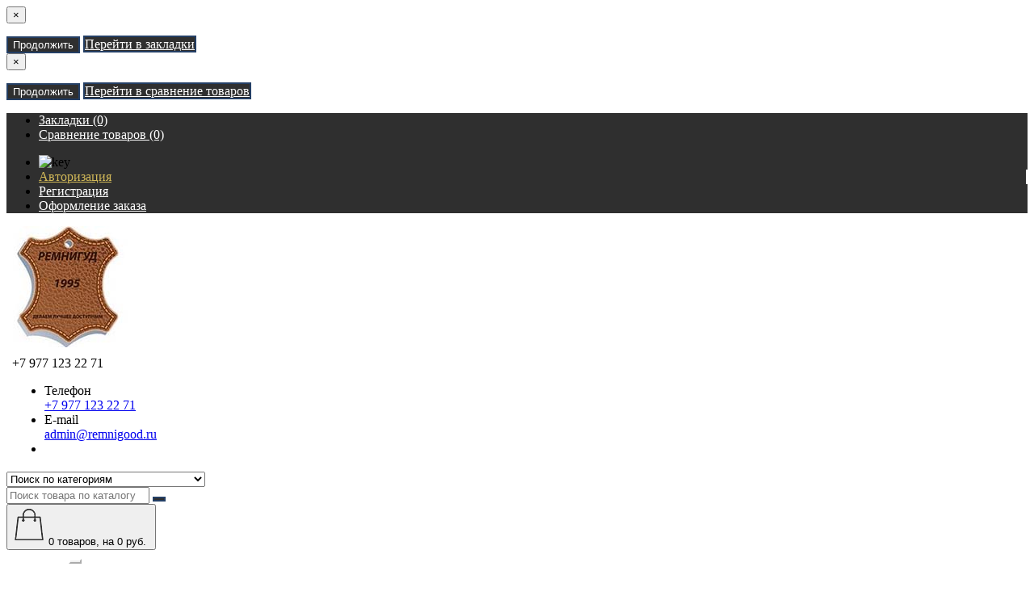

--- FILE ---
content_type: text/html; charset=utf-8
request_url: https://xn--c1acbmtgs3a.xn--p1ai/compare-products/
body_size: 88403
content:
<!DOCTYPE html>
<!--[if IE]><![endif]-->
<!--[if IE 8 ]><html dir="ltr" lang="ru" class="ie8"><![endif]-->
<!--[if IE 9 ]><html dir="ltr" lang="ru" class="ie9"><![endif]-->
<!--[if (gt IE 9)|!(IE)]><!-->
<html dir="ltr" lang="ru" style="">
<!--<![endif]-->
<head>
<meta charset="UTF-8" />
<meta name="format-detection" content="telephone=no" />
<meta name="viewport" content="width=device-width, initial-scale=1">
<meta http-equiv="X-UA-Compatible" content="IE=edge">
<title>Сравнение товаров</title>
			
<base href="https://xn--c1acbmtgs3a.xn--p1ai/" />
<meta property="og:site_name" content="Ремни оптом" />
<script src="catalog/view/theme/modern/js/jquery/jquery.3.3.1.min.js" ></script>
<link href="catalog/view/theme/modern/js/bootstrap/css/bootstrap.min.css" rel="stylesheet">
<script src="catalog/view/theme/modern/js/bootstrap/js/bootstrap.min.js" ></script>
<script src="catalog/view/theme/modern/js/blazy.min.js"></script>
<link href="catalog/view/theme/modern/js/jquery/magnific/magnific-popup.css" rel="stylesheet" media="screen" />
<script src="catalog/view/theme/modern/js/jquery/magnific/jquery.magnific-popup.min.js" ></script>
<link href="catalog/view/javascript/font-awesome/css/font-awesome.min.css" rel="stylesheet">
<link href="catalog/view/theme/modern/stylesheet/skins/stylesheet.css" rel="stylesheet">
<link href="catalog/view/theme/modern/stylesheet/skins/modern.css" rel="stylesheet">
<link href="catalog/view/theme/modern/stylesheet/skins/modern_variant1.css" rel="stylesheet">
<link href="catalog/view/theme/modern/js/jquery/swiper/css/swiper.min.css" rel="stylesheet">
<script src="catalog/view/theme/modern/js/jquery/swiper/js/swiper.min.js" ></script>
<script async src="catalog/view/theme/modern/js/common.min.js" ></script>
<link href="catalog/view/theme/modern/stylesheet/animate.min.css" rel="stylesheet">
<link href="catalog/view/theme/modern/stylesheet/skins/modern_modules.css" rel="stylesheet">
<link href="https://xn--c1acbmtgs3a.xn--p1ai/image/catalog/ сайта/icon.jpg" rel="icon" />
<style>
/* ---------------- */ /* ef-slider START */ /* ---------------- */
.ef-slider1{
-webkit-animation: 2000ms linear 300ms both bounceInLeft;
-moz-animation: 2000ms linear 300ms both bounceInLeft;
-o-animation: 2000ms linear 300ms both bounceInLeft;
-ms-animation: 2000ms linear 300ms both bounceInLeft;
animation: 2000ms linear 300ms both bounceInLeft;
}
.ef-slider2{ 
-webkit-animation: 500ms linear 500ms both fadeInUp;
-moz-animation: 500ms linear 500ms both fadeInUp;
-o-animation: 500ms linear 500ms both fadeInUp;
-ms-animation: 500ms linear 500ms both fadeInUp;
animation: 500ms linear 500ms both fadeInUp;
}
.ef-slider3{
-webkit-animation: 2000ms linear 1200ms both bounceInLeft;
-moz-animation: 2000ms linear 1200ms both bounceInLeft;
-o-animation: 2000ms linear 1200ms both bounceInLeft;
-ms-animation: 2000ms linear 1200ms both bounceInLeft;
animation: 2000ms linear 1200ms both bounceInLeft;
}
.ef-slider4{
-webkit-animation: 500ms linear 2600ms both fadeInUp;
-moz-animation: 500ms linear 2200ms both fadeInUp;
-o-animation: 500ms linear 2600ms both fadeInUp;
-ms-animation: 500ms linear 2600ms both fadeInUp;
animation: 500ms linear 2600ms both fadeInUp;
}
.text-slider1{
position: absolute;
color: #FFFFFF;
font-size: 16px;
left: 20px; 
top: 40px;padding: 5px;
background: rgba(0, 0, 0, 0.5) none repeat scroll 0 0;}
.text-slider2{
position: absolute;color: #FFFFFF;
font-size: 16px;left: 20px; top: 77px;
padding: 5px;
background: rgba(0, 0, 0, 0.5) none repeat scroll 0 0;}
.text-slider3{
position: absolute;color: #FFFFFF;
font-size: 16px;
left: 20px;
top: 114px;
padding: 5px;
background: rgba(0, 0, 0, 0.5) none repeat scroll 0 0;
}
.text-slider4{
position: absolute;
color: white;
font-size: 16px;
left: 20px;
top: 151px;
padding: 5px;
}
.btn-slider{
color: #fff;
font-size: 14px;
border: 1px solid #737373;
text-transform: uppercase;
padding: 7px;
}
.btn-slider:hover {
background: #51473c;
color: #fff;
}
.btn-slider1{
color: #000;
font-size: 14px;
border: 1px solid #737373;
text-transform: uppercase;
padding: 7px;
}
.btn-slider1:hover {
background: #777;
color: #000;
}
/* ---------------- */ /* ef-slider END */ /* ---------------- */

.btn-bannerright1{
    background: #EED374;
    color: #fff;
    border-radius: 27px;
    top: 68%;
    right: 57%;
    padding: 8px 23px;
    font-size: 15px;
    position: absolute;
    width: 31%;
    font-weight: bold;
}

.btn-bannerright2{
    background: #fff;
    color: #777;
    border-radius: 27px;
border-color:  #fff;
    top: 68%;
    right: 49%;
    padding: 8px 23px;
    font-size: 15px;
    position: absolute;
    width: 31%;
    font-weight: bold;
}

.btn-bannerright3{
    background: #EED374;
    color: #fff;
    border-radius: 27px;
    top: 68%;
    right: 3%;
    padding: 8px 23px;
    font-size: 15px;
    position: absolute;
    width: 31%;
    font-weight: bold;
}
.back_news {background: url('https://xn--c1acbmtgs3a.xn--p1ai/image/catalog/Foto_lucky/backgrouund_new.jpg');}
.back_articles {background: #2f2f2f;}
.form_mail  {background: url('https://xn--c1acbmtgs3a.xn--p1ai/image/catalog/ сайта/letters_back.jpg');}
@media (min-width: 992px) {
.hidem{display: none!important;}
}#top {background: #2f2f2f;}
.nav-tabs.mod>li.active>a, .nav-tabs.mod>li.active>a:focus, .nav-tabs.mod>li.active>a:hover, #product-tab .nav-tabs.mod > li.active > a, #product-tab .nav-tabs.mod > li.active > a:focus, #product-tab .nav-tabs.mod > li.active > a:hover  {background: #243f65;}
@media (max-width: 991px) and (min-width: 768px) {
#menu {background: #2f2f2f;}#menu .nav > li > a, #menu .plus, .top-menu .dropdown-menu a {color: #ffffff!important;}
}
#menu .btn-navbar, .fa.fa-bars {border-color: #ffffff;}
#menu #category, #top-links2 a, #top .btn-link, #top-links a, .nav-tabs.mod>li.active>a, .nav-tabs.mod>li.active>a:focus, .nav-tabs.mod>li.active>a:hover, .inline_email {color: #ffffff;}
.log {border-right: 2px solid #ffffff;}
.current_col, .log a {color: #d1b858!important;}
.aboutus_footer, .footer_h5, .copyrightf {color: #737373;}
.btn-cartpr, .btn-cart, .btn-primary, .btn-default {background: #2f2f2f;border: 2px solid #243f65;color: #ffffff;}
.button_email {background: #2f2f2f;color: #ffffff;}
.btn-instock:hover, .btn-instock2:hover, .btn-cartpr:hover, .btn-cart:hover, .btn-primary:hover, .btn-default:hover {background: #51473c;border: 2px solid #737373;color: #ffffff;}
.circleout {background: #d1b858;}
.circle {box-shadow: 0 0 8px 35px #d1b858;}
.back_news .fa-clock-o, .back_news .posted-aridius_news, .back_news .description-aridius_news p, .back_news .read-more a {color: #ffffff;}
.back_news .title_center, .back_news .pull-center a, .back_news a {color: #ffffff;}
.block-contacts {background-color: #d1b858;opacity: 0.8;}
.footer_contacts, .block-contacts li, .block-contacts li a {color: #ffffff;}
.block-contacts li:hover, .block-contacts li a:hover {color: #254169;}
footer h5, .footer_socialpay {color: #ffffff;}
footer {background-color: #254169;}
.footer, #scr_map {background-color: #ffffff;}
footer .list-unstyled li, footer .list-unstyled li a {color: #dddddd;}
footer .list-unstyled li:hover, footer .list-unstyled li a:hover {color: #ffffff;}
.diamont_seti {border: 3px solid #ffffff;color: #ffffff;background: #254169;}
@media (min-width: 992px) and (max-width: 1199px) {
.dropdown.open .dropdown-menu > li.li-drop.close-button:nth-last-child(-n+2) {display: none;}
.dropdown.open .dropdown-menu > li.li-drop.close-button:nth-child(-n+8) {display: list-item!important;}
.dropdown.slide .dropdown-menu > li.li-drop, .dropdown.open .dropdown-menu > li.li-drop.open-button {display: list-item!important;}
}
@media (min-width: 1200px) and (max-width: 1599px) {
.dropdown.open .dropdown-menu > li.li-drop.close-button:nth-last-child(-n+1) {display: none;}
.dropdown.open .dropdown-menu > li.li-drop.close-button:nth-child(-n+9) {display: list-item!important;}
.dropdown.slide .dropdown-menu > li.li-drop, .dropdown.open .dropdown-menu > li.li-drop.open-button {display: list-item!important;}
}
@media (min-width: 1600px) {
.dropdown.open .dropdown-menu > li.li-drop.close-button:nth-last-child(-n+-3) {display: none;}
.dropdown.open .dropdown-menu > li.li-drop.close-button:nth-child(-n+13) {display: list-item!important;}
.dropdown.slide .dropdown-menu > li.li-drop, .dropdown.open .dropdown-menu > li.li-drop.open-button {display: list-item!important;}
}
</style>
<style>
@media (min-width: 992px) {
.bottom_menu{margin-bottom:65px}
}
.top-header2 #fix_scroll{background-color:#fff}
@media (max-width: 1199px) and (min-width: 992px) {
.menu_adapt_coll{padding-left:15px!important}
}
</style>

			
						<!-- 123123 -->
							<script  type = "text/javascript" ><!--
					function poip_show_thumb(elem) {
						
						if ($(elem).attr('data-thumb') && $(elem).attr('data-image_id')) {
										
							var main_img = $('img[data-poip_id="image_'+$(elem).attr('data-image_id')+'"]');
							if (main_img.length == 0) {
								main_img = $('img[data-poip_id="'+$(elem).attr('data-image_id')+'"]');
							}
							
							var prev_img = main_img.attr('src'); // journal2 compatibility
							main_img.attr('src', $(elem).attr('data-thumb'));
							main_img.closest('a').attr('href', $(elem).attr('href'));
							
							// moment theme compatibility (second image)
							if ( main_img.parent().parent().is('div.product-thumb__primary') ) {
								main_img.parent().parent().siblings('div.product-thumb__secondary').find('a').attr('href', $(elem).attr('href'));
							}
							
							// journal2 compatibility
							if (main_img.parent().hasClass('has-second-image')) {
								main_img.parent().attr('style', main_img.parent().attr('style').replace(prev_img, $(elem).attr('data-thumb')) );
							}
							
						}
					}
				//--></script>
								
				<script  type = "text/javascript" >
		
		var poip_list_default = function() {
			this.wait_server_call = false;
			this.image_cache = {};
			this.url_get_images = 'index.php?route=module/product_option_image_pro/get_products_list_images';
			// remove mijshop parameter
			if ( this.url_get_images.indexOf('&Itemid=') != -1 ) {
				let pos = this.url_get_images.indexOf('&Itemid=');
				let str_left = this.url_get_images.substring(0, pos);
				let str_right = this.url_get_images.substring(pos+1);
				let pos_amp = str_right.indexOf('&');
				if ( pos_amp != -1 ) {
					this.url_get_images = str_left + str_right.substring(pos_amp);
				} else {
					this.url_get_images = str_left;
				}
			}
			this.init();
		};
		
		poip_list_default.prototype.init = function() {
			var this_object = this;
			
			this_object.poip_jquery_timer = setInterval( function(){
				if (typeof(jQuery) != 'undefined' && typeof(this_object.readyRun) == 'function' ) {
					clearInterval(this_object.poip_jquery_timer);
					this_object.readyRun();
				}
			},100);
			
			if ( typeof(this.custom_init) == 'function') {
				this.custom_init();
			}
			
		};
		
		poip_list_default.prototype.showThumb = function(elem) {
			var this_object = this;
			
			if ( typeof(this_object.replace_showThumb) == 'function' ) {
				return this_object.replace_showThumb(elem);
			}
			
			if ($(elem).attr('data-thumb') && $(elem).attr('data-image_id')) {
				var main_img = $('img[data-poip_id="image_'+$(elem).attr('data-image_id')+'"]');
				if (main_img.length == 0) {
					main_img = $('img[data-poip_id="'+$(elem).attr('data-image_id')+'"]');
				}
				main_img.attr('src', $(elem).attr('data-thumb'));
				main_img.closest('a').attr('href', $(elem).attr('href'));
			}
		};
		
		poip_list_default.prototype.getProductListImages = function(poip_products_ids, specific_url) {
			var this_object = this;
			
			if (!this_object.wait_server_call) {
				this_object.wait_server_call = true;
			
				var params = {products_ids: poip_products_ids};
				$.ajax({
					type: 'POST',
					url: specific_url || this_object.url_get_images,
					data: params,
					dataType: 'json',
					//dataType: 'text',
					beforeSend: function() {},
					complete: function() {},
					success: function(json, textStatus, jqXHR) {
						
						if ( json && (!json.products || !json.products.length) && json.redirect && poip_products_ids.length ) {
							this_object.wait_server_call = false;
							this_object.getProductListImages(poip_products_ids, json.redirect); // POST may be lost by redirect, recall then
							return;
						}
						if (json && typeof(json['products'])!='undefined' && json['products']) {
							this_object.showProductListImages(json);
							// move to call of function afterOptionImagesShow
							if (typeof(this_object.afterOptionImagesShowing) == 'function') {
								this_object.afterOptionImagesShowing();
							}
							this_object.wait_server_call = false; // global
						}
					},
					error: function(error) {
						console.log(error);
						this_object.wait_server_call = false; // global
					},
				});
			}
		};
		poip_list_default.prototype.getProductIdFromPOIPId = function(poip_id) {
			if ( poip_id != 'poip_img' ) {
				var parts = poip_id.split('_');
				if (parts.length) {
					return parts[parts.length-1];
				}
			}
		};
		
		poip_list_default.prototype.readyRun = function() {
			var this_object = this;
			
			$(document).ready(function(){
			
				this_object.checkProductListImages();
				setInterval( function(){ // page could be reloaded partially (using ajax by a filter extension or something like this)
					this_object.checkProductListImages();
				}, 300);	
			});
		};
		
		poip_list_default.prototype.checkProductListImages = function() {
			var this_object = this;
			
			var poip_products_ids = [];
			var images_from_cache = {};
			
			$('[data-poip_id]:not([data-poip-loaded])').each(function(){
				var poip_product_id = this_object.getProductIdFromPOIPId( $(this).attr('data-poip_id') );
				
				if ( $(this).attr('data-poip-images') ) {
					var poip_product_option_images = JSON.parse( $(this).attr('data-poip-images') );
					this_object.showOneProductImages($(this), poip_product_option_images);
					$(this).attr('data-poip-loaded', 'loaded');
				} else if ( typeof(this_object.image_cache[poip_product_id]) != 'undefined' ) {
					images_from_cache[poip_product_id] = this_object.image_cache[poip_product_id];
				} else if (poip_product_id && $.inArray(poip_product_id,poip_products_ids)==-1) {
					poip_products_ids.push(poip_product_id);
				}
			});
			
			if ( Object.keys(images_from_cache).length ) {
				this_object.showProductListImages(images_from_cache);
			}
			
			if (poip_products_ids.length) {
				this_object.getProductListImages(poip_products_ids);
			}
		};
		
		poip_list_default.prototype.showProductListImages = function(p_products) {
			var this_object = this;
			
			// both variants for better compatibility with old adaptation scripts
			if ( typeof(p_products['products']) != 'undefined' ) { // json
				products = p_products['products'];
			} else {
				products = p_products;
			}
		
			for (var poip_product_id in products) {
				
				var poip_data = products[poip_product_id];
				
				if ( typeof(this_object.image_cache[poip_product_id]) == 'undefined' ) {
					this_object.image_cache[poip_product_id] = poip_data;
				}
				
				$('[data-poip_id$="_'+poip_product_id+'"]:not([data-poip-loaded])').each(function(){
					if (poip_data) {
						if ( poip_data && !$.isEmptyObject(poip_data) ) {
							this_object.showOneProductImages($(this), poip_data);
						}
					}
					$(this).attr('data-poip-loaded', 'loaded'); // even if a product does not have option images
				});
			}
			
			if ( typeof(this_object.after_showProductListImages) == 'function' ) {
				this_object.after_showProductListImages( {'products': products} );
			}
			
		};
		
	</script>
	<script  type = "text/javascript" ><!--
		
		var poip_list_custom = function(){
			poip_list_default.call(this);
		}
		poip_list_custom.prototype = Object.create(poip_list_default.prototype);
		poip_list_custom.prototype.constructor = poip_list_custom;
		
		poip_list_custom.prototype.custom_init = function(){
		
		}
			
		poip_list_custom.prototype.showOneProductImages = function(elem_image, poip_data) {
					
			var current_a_elem = elem_image.parent(); 
			var current_class_image_id = elem_image.attr('data-poip_id');
			var product_href = current_a_elem.attr('href');
		
			var html = '';
				
			for (var product_option_id in poip_data) {
			
				if ( !poip_data.hasOwnProperty(product_option_id) ) {
					continue;
				}
			
				html+='';
				for (var poip_data_i in poip_data[product_option_id]) {
				
					if ( !poip_data[product_option_id].hasOwnProperty(poip_data_i) ) {
						continue;
					}
				
					var option_image = poip_data[product_option_id][poip_data_i];
					var product_option_value_id = option_image['product_option_value_id'];
					
					var title = (typeof(option_image['title'])!='undefined' && option_image['title']) ? option_image['title'] : '';
					
					html+='<a onmouseover="poip_list.showThumb(this);" ';
					html+=' href="'+product_href+(product_href.indexOf('?')==-1?'?':'&amp;')+'poip_ov='+product_option_value_id+'"';
					html+=' style="display:inline-block; background-image:url(\''+option_image['icon']+'\'); width:40px; height:40px; background-size: cover;"';
					html+=' title="'+title+'"';
					html+=' data-thumb="'+option_image['thumb']+'"';
					html+=' data-image_id="'+current_class_image_id+'">';
					html+=' ';
					html+='</a>';
				}
			}

			if ( html ) {
			
				html='<div data-poip_id="poip_img" style="  text-align: center; margin-top: 3px;">'+html;
				html+='</div>';
				
				elem_image.closest('.carousel').after(html);
				//elem_image.parent().parent().after(html);
			}
		}
		
		var poip_list = new poip_list_custom();
	
	//--></script>
							
</head>
<body class="product-compare">
<div id="page-preloader">
<div id="loader"></div>
</div>
<script>
function scrollbarWidth(){var a=$("<div>").css({height:"50px",width:"50px"}),b=$("<div>").css({height:"200px"});$("body").append(a.append(b));var c=$("div",a).innerWidth();a.css("overflow-y","scroll");var d=$("div",a).innerWidth();return $(a).remove(),c-d}var scrollwidth=scrollbarWidth();$("html").css({overflow:"hidden","margin-right":+scrollwidth+"px"}),$(document).ready(function(){$("#page-preloader").delay(350).fadeOut(function(){$("html").css({overflow:"","margin-right":""}),$("#fix_scroll").css("margin-right",""),$(this).remove()})});
</script>
<span class="visible-md visible-lg"><a href="#" class="scup"><i class="fa fa-angle-up active"></i></a></span>
<div id="wishlist" class="modal fade">
<div class="modal-dialog">
<div class="modal-content">
<div class="modal-header">
<button type="button" class="close" data-dismiss="modal" aria-hidden="true">&times;</button>
</div>
<div class="modal-body">
<p></p>
</div>
<div class="modal-footer">
<button type="button" class="btn-cart" data-dismiss="modal">Продолжить</button>
<a href="https://xn--c1acbmtgs3a.xn--p1ai/wishlist/" class="btn-cart">Перейти в  закладки</a>
</div>
</div>
</div>
</div>
<div id="compare" class="modal fade">
<div class="modal-dialog">
<div class="modal-content">
<div class="modal-header">
<button type="button" class="close" data-dismiss="modal" aria-hidden="true">&times;</button>
</div>
<div class="modal-body">
<p></p>
</div>
<div class="modal-footer">
<button type="button" class="btn-cart" data-dismiss="modal">Продолжить</button>
<a href="https://xn--c1acbmtgs3a.xn--p1ai/compare-products/" class="btn-cart">Перейти в сравнение товаров</a>
</div>
</div>
</div>
</div>
<nav id="top">
<div class="container nobackground">
<div class="left_block_head">
<div id="top-links2" class="nav pull-left">
<ul class="list-inline top">
<li class="marg_link"><a href="https://xn--c1acbmtgs3a.xn--p1ai/wishlist/" id="wishlist-total" title="Закладки (0)"><i class="fa fa-heart hidden-lg hidden-md"></i> <span class="hidden-xs hidden-sm ">Закладки (0)</span></a></li>
<li class="marg_link"><a href="https://xn--c1acbmtgs3a.xn--p1ai/compare-products/" id="compare-total" title="Сравнение товаров (0)"><i class="fa fa-exchange hidden-lg hidden-md"></i> <span class="hidden-xs hidden-sm ">Сравнение товаров (0)</span></a></li>
</ul>
</div>
</div>
<div id="top-links" class="nav pull-right">
<ul class="list-inline top">
<li><img src="catalog/view/theme/modern/image/shablon/key_header.png" alt="key"></li>
<li class="log"><a href="https://xn--c1acbmtgs3a.xn--p1ai/login/">Авторизация</a></li>
<li class="reg"><a href="https://xn--c1acbmtgs3a.xn--p1ai/create-account/">Регистрация</a></li>
<li><a href="https://xn--c1acbmtgs3a.xn--p1ai/checkout/" title="Оформление заказа"><i class="fa fa-share hidden-lg hidden-md"></i> <span class="hidden-xs hidden-sm ">Оформление заказа</span></a></li>
</ul>
</div>
</div>
</nav>
<div class="top-header"  >
<div class="container">
<div class="table-header">
<div class="col-lg-2 col-md-2 col-sm-2 col-xs-12 navcentr table-cell-header">
<div id="logo">
<a href="https://xn--c1acbmtgs3a.xn--p1ai/"><img src="https://xn--c1acbmtgs3a.xn--p1ai/image/catalog/ сайта/logo.jpg" title="Ремни оптом" alt="Ремни оптом" class="img-responsive" /></a>
</div>
</div>
<div class="col-lg-8 col-md-8 col-sm-9 col-xs-12 table-cell-header">
<div class="row height_search_tel table-header">
<div class="col-lg-4 col-md-4 col-sm-4 col-xs-12 fn_header table-cell-header">
<table class="table">
<tbody>
<tr>
<td class="fa_table" rowspan="2">
<div class="circleout2"><i class="fa fa-phone"></i></div>
</td>
<td>
<div class="listunstyled"><span class="tell_nav"></span></div>
</td>
</tr>
<tr>
<td>
<div class="dropdown">
<div class="listunstyled dropdown-toggle" data-toggle="dropdown"><span class="tell_nav">+7 977 123 22 71</span><b class="caret"></b></div>
<ul class="dropdown-menu fixxsmenu">
<li>
<div class="drop_head">Телефон</div>
<a  href="tel:+7 977 123 22 71" ><i class="fa fa-phone"></i> +7 977 123 22 71</a>
</li>
<li>
<div class="drop_head">E-mail</div>
<a onClick="javascript:window.location.href='mailto:admin@remnigood.ru';return false;" href="javascript:close_window();" ><i class="fa fa-envelope-o "></i> admin@remnigood.ru</a>
</li>
<li>
</li>
</ul>
</div>
</td>
</tr>
</tbody>
</table>
</div>
<div class="col-lg-8 col-md-8 col-sm-8 col-xs-12 head_search table-cell-header">
<div id="search" class="input-group">
<div class="categories">
<div class="select-wrapper">
<div class="select-arrow-3"></div>
<select name="category_id" class="form-control">
<option value="0">Поиск по категориям</option>
<option value="146">Мужские ремни</option>
<option value="147">&nbsp;&nbsp;&nbsp;-&nbsp;3 см</option>
<option value="148">&nbsp;&nbsp;&nbsp;-&nbsp;3.5 см</option>
<option value="149">&nbsp;&nbsp;&nbsp;-&nbsp;4 см</option>
<option value="150">&nbsp;&nbsp;&nbsp;-&nbsp;4.5 см</option>
<option value="175">&nbsp;&nbsp;&nbsp;-&nbsp;Ремни с автоматической пряжкой</option>
<option value="151">Женские ремни</option>
<option value="152">&nbsp;&nbsp;&nbsp;-&nbsp;1 см</option>
<option value="153">&nbsp;&nbsp;&nbsp;-&nbsp;1.5 см</option>
<option value="154">&nbsp;&nbsp;&nbsp;-&nbsp;2 см</option>
<option value="155">&nbsp;&nbsp;&nbsp;-&nbsp;2.5 см</option>
<option value="156">&nbsp;&nbsp;&nbsp;-&nbsp;3 см</option>
<option value="157">&nbsp;&nbsp;&nbsp;-&nbsp;3.5 см</option>
<option value="159">&nbsp;&nbsp;&nbsp;-&nbsp;ремни резинки</option>
<option value="161">Ремни больших размеров</option>
<option value="162">&nbsp;&nbsp;&nbsp;-&nbsp;3.5 см</option>
<option value="163">&nbsp;&nbsp;&nbsp;-&nbsp; 4 см</option>
<option value="164">&nbsp;&nbsp;&nbsp;-&nbsp;4.5 см</option>
<option value="165">Текстильные ремни</option>
<option value="166">&nbsp;&nbsp;&nbsp;-&nbsp;классические</option>
<option value="167">&nbsp;&nbsp;&nbsp;-&nbsp;эластичные</option>
<option value="168">Детские ремни</option>
<option value="172">Подтяжки</option>
<option value="169">Упаковка</option>
<option value="170">Пряжки для ремней</option>
<option value="179">&nbsp;&nbsp;&nbsp;-&nbsp;1.5 см</option>
<option value="180">&nbsp;&nbsp;&nbsp;-&nbsp;2 см</option>
<option value="181">&nbsp;&nbsp;&nbsp;-&nbsp;3 см</option>
<option value="182">&nbsp;&nbsp;&nbsp;-&nbsp;3.5 см</option>
<option value="183">&nbsp;&nbsp;&nbsp;-&nbsp;4 см</option>
<option value="171">Полосы для ремней</option>
</select>
</div>
</div>
<input type="text" name="search" value="" placeholder="Поиск товара по каталогу" class="form-control input-lg" />
<span class="input-group-btn">
<button type="button" class="btn btn-default btn-lg"><i class="fa fa-search"></i></button>
</span>
</div></div>
</div>
</div>
<div class="col-lg-2 col-md-2 col-sm-1 col-xs-12 cart table-cell-header">
<div id="cart" class="btn-group btn-block">
<button type="button" data-loading-text="Загрузка..." class="btn btn-inverse btn-block btn-lg cart_popup">
<img id="frame2" class="img-responsive cartphotos" alt="cart" title="cart" src="https://xn--c1acbmtgs3a.xn--p1ai/image/catalog/ сайта/basket.png" data-src-normal="https://xn--c1acbmtgs3a.xn--p1ai/image/catalog/ сайта/basket.png" data-src-mini="https://xn--c1acbmtgs3a.xn--p1ai/image/catalog/modern/basket2.png">
<span><span id="cart-total"><span class = "cart-item"><span class ="cart-item-after">0</span></span><span class = "cart-price hidden-sm"> товаров, на 0 руб.</span></span>&nbsp;<span class="caret"></span></span></button>
<script>
$(".cart_popup").click(function(){$.magnificPopup.open({removalDelay:500,fixedContentPos:!0,items:{src:"index.php?route=common/aridius_cart/info"},type:"ajax",mainClass:"mfp-fade"})});
</script>
</div>
</div>
</div>
<div class="row">
<div class="col-lg-12 col-md-12 col-sm-12 col-xs-12 menu_adapt">
<div class="top-menu">
<div id="top-menu" >
<div class="nobackground">
<nav id="menu" class="navbar">
<div class="navbar-header"><span id="category" class="visible-xs">Категории</span>
<button type="button" class="btn btn-navbar navbar-toggle" data-toggle="collapse" data-target=".navbar-ex1-collapse"><i class="fa fa-bars"></i></button>
</div>
<div class="collapse navbar-collapse navbar-ex1-collapse menu_adapt_coll">
<ul class="nav navbar-nav">
<li><a href="https://xn--c1acbmtgs3a.xn--p1ai/"><i class="fa fa-home fa_homemenu"></i></a></li>
<li class="dropdown hidev">
<a class="with-child dropdown-toggle size"  data-hover="dropdown" data-delay="1" data-close-others="false">
<i class="fa fa-bars"></i>&nbsp;&nbsp;
КАТАЛОГ ТОВАРОВ<span class="fa fa-angle-down menu"></span></a>
<ul class="dropdown-menu multi-level" role="menu">
<li class="dropdown-submenu li-drop close-button" >
<a class="dr_menu" tabindex="-1" href="https://xn--c1acbmtgs3a.xn--p1ai/muzhskie-remni/">Мужские ремни<span class="arrowvertmenu"></span></a>
<ul class="dropdown-menu2 column_width3">
<li class="col-sm-4 mcol">
<span class = "hidden-xs"><a href="https://xn--c1acbmtgs3a.xn--p1ai/muzhskie-remni/3-sm/"><img class="vopmen img-responsive" src="https://xn--c1acbmtgs3a.xn--p1ai/image/cache/catalog/%20%D1%81%D0%B0%D0%B9%D1%82%D0%B0/30-150x100.jpg" alt="3 см" title="3 см" ></a></span>
<div class="clearfix"></div>
<a class="submenu_main" href="https://xn--c1acbmtgs3a.xn--p1ai/muzhskie-remni/3-sm/">3 см</a>
</li>
<li class="col-sm-4 mcol">
<span class = "hidden-xs"><a href="https://xn--c1acbmtgs3a.xn--p1ai/muzhskie-remni/3-5-sm/"><img class="vopmen img-responsive" src="https://xn--c1acbmtgs3a.xn--p1ai/image/cache/catalog/%20%D1%81%D0%B0%D0%B9%D1%82%D0%B0/35-150x100.jpg" alt="3.5 см" title="3.5 см" ></a></span>
<div class="clearfix"></div>
<a class="submenu_main" href="https://xn--c1acbmtgs3a.xn--p1ai/muzhskie-remni/3-5-sm/">3.5 см</a>
</li>
<li class="col-sm-4 mcol">
<span class = "hidden-xs"><a href="https://xn--c1acbmtgs3a.xn--p1ai/muzhskie-remni/4-sm/"><img class="vopmen img-responsive" src="https://xn--c1acbmtgs3a.xn--p1ai/image/cache/catalog/%20%D1%81%D0%B0%D0%B9%D1%82%D0%B0/40-150x100.jpg" alt="4 см" title="4 см" ></a></span>
<div class="clearfix"></div>
<a class="submenu_main" href="https://xn--c1acbmtgs3a.xn--p1ai/muzhskie-remni/4-sm/">4 см</a>
</li>
<li class="col-sm-4 mcol">
<span class = "hidden-xs"><a href="https://xn--c1acbmtgs3a.xn--p1ai/muzhskie-remni/4-5-sm/"><img class="vopmen img-responsive" src="https://xn--c1acbmtgs3a.xn--p1ai/image/cache/catalog/%20%D1%81%D0%B0%D0%B9%D1%82%D0%B0/45-150x100.JPG" alt="4.5 см" title="4.5 см" ></a></span>
<div class="clearfix"></div>
<a class="submenu_main" href="https://xn--c1acbmtgs3a.xn--p1ai/muzhskie-remni/4-5-sm/">4.5 см</a>
</li>
<li class="col-sm-4 mcol">
<span class = "hidden-xs"><a href="https://xn--c1acbmtgs3a.xn--p1ai/muzhskie-remni/remni-s-avtomaticheskoj-prjazhkoj/"><img class="vopmen img-responsive" src="https://xn--c1acbmtgs3a.xn--p1ai/image/cache/catalog/%20%D1%81%D0%B0%D0%B9%D1%82%D0%B0/avt-150x100.jpg" alt="Ремни с автоматической пряжкой" title="Ремни с автоматической пряжкой" ></a></span>
<div class="clearfix"></div>
<a class="submenu_main" href="https://xn--c1acbmtgs3a.xn--p1ai/muzhskie-remni/remni-s-avtomaticheskoj-prjazhkoj/">Ремни с автоматической пряжкой</a>
</li>
</ul>
</li>
<li class="dropdown-submenu li-drop close-button" >
<a class="dr_menu" tabindex="-1" href="https://xn--c1acbmtgs3a.xn--p1ai/zhenskie-remni/">Женские ремни<span class="arrowvertmenu"></span></a>
<ul class="dropdown-menu2 column_width3">
<li class="col-sm-4 mcol">
<span class = "hidden-xs"></span>
<div class="clearfix"></div>
<a class="submenu_main" href="https://xn--c1acbmtgs3a.xn--p1ai/zhenskie-remni/1-sm/">1 см</a>
</li>
<li class="col-sm-4 mcol">
<span class = "hidden-xs"></span>
<div class="clearfix"></div>
<a class="submenu_main" href="https://xn--c1acbmtgs3a.xn--p1ai/zhenskie-remni/1-5-sm/">1.5 см</a>
</li>
<li class="col-sm-4 mcol">
<span class = "hidden-xs"></span>
<div class="clearfix"></div>
<a class="submenu_main" href="https://xn--c1acbmtgs3a.xn--p1ai/zhenskie-remni/2-sm/">2 см</a>
</li>
<li class="col-sm-4 mcol">
<span class = "hidden-xs"></span>
<div class="clearfix"></div>
<a class="submenu_main" href="https://xn--c1acbmtgs3a.xn--p1ai/zhenskie-remni/2-5-sm/">2.5 см</a>
</li>
<li class="col-sm-4 mcol">
<span class = "hidden-xs"></span>
<div class="clearfix"></div>
<a class="submenu_main" href="https://xn--c1acbmtgs3a.xn--p1ai/zhenskie-remni/3-cm/">3 см</a>
</li>
<li class="col-sm-4 mcol">
<span class = "hidden-xs"></span>
<div class="clearfix"></div>
<a class="submenu_main" href="https://xn--c1acbmtgs3a.xn--p1ai/zhenskie-remni/3-5-cm/">3.5 см</a>
</li>
<li class="col-sm-4 mcol">
<span class = "hidden-xs"></span>
<div class="clearfix"></div>
<a class="submenu_main" href="https://xn--c1acbmtgs3a.xn--p1ai/zhenskie-remni/remni-rezinki/">ремни резинки</a>
</li>
</ul>
</li>
<li class="dropdown-submenu li-drop close-button" >
<a class="dr_menu" tabindex="-1" href="https://xn--c1acbmtgs3a.xn--p1ai/remni-bolshih-razmerov/">Ремни больших размеров<span class="arrowvertmenu"></span></a>
<ul class="dropdown-menu2 column_width3">
<li class="col-sm-4 mcol">
<span class = "hidden-xs"></span>
<div class="clearfix"></div>
<a class="submenu_main" href="https://xn--c1acbmtgs3a.xn--p1ai/remni-bolshih-razmerov/3-5sm/">3.5 см</a>
</li>
<li class="col-sm-4 mcol">
<span class = "hidden-xs"></span>
<div class="clearfix"></div>
<a class="submenu_main" href="https://xn--c1acbmtgs3a.xn--p1ai/remni-bolshih-razmerov/-4-sm/"> 4 см</a>
</li>
<li class="col-sm-4 mcol">
<span class = "hidden-xs"></span>
<div class="clearfix"></div>
<a class="submenu_main" href="https://xn--c1acbmtgs3a.xn--p1ai/remni-bolshih-razmerov/4-5%20sm/">4.5 см</a>
</li>
</ul>
</li>
<li class="dropdown-submenu li-drop close-button" >
<a class="dr_menu" tabindex="-1" href="https://xn--c1acbmtgs3a.xn--p1ai/tekstilnie-remni/">Текстильные ремни<span class="arrowvertmenu"></span></a>
<ul class="dropdown-menu2 column_width3">
<li class="col-sm-4 mcol">
<span class = "hidden-xs"><a href="https://xn--c1acbmtgs3a.xn--p1ai/tekstilnie-remni/klassicheskie/"><img class="vopmen img-responsive" src="https://xn--c1acbmtgs3a.xn--p1ai/image/cache/catalog/%20%D1%81%D0%B0%D0%B9%D1%82%D0%B0/tkan%20classik-150x100.jpg" alt="классические" title="классические" ></a></span>
<div class="clearfix"></div>
<a class="submenu_main" href="https://xn--c1acbmtgs3a.xn--p1ai/tekstilnie-remni/klassicheskie/">классические</a>
</li>
<li class="col-sm-4 mcol">
<span class = "hidden-xs"><a href="https://xn--c1acbmtgs3a.xn--p1ai/tekstilnie-remni/jelastichnie/"><img class="vopmen img-responsive" src="https://xn--c1acbmtgs3a.xn--p1ai/image/cache/catalog/%20%D1%81%D0%B0%D0%B9%D1%82%D0%B0/53764.4000-150x100.JPG" alt="эластичные" title="эластичные" ></a></span>
<div class="clearfix"></div>
<a class="submenu_main" href="https://xn--c1acbmtgs3a.xn--p1ai/tekstilnie-remni/jelastichnie/">эластичные</a>
</li>
</ul>
</li>
<li class="v3hover li-drop close-button"><a class="dr_menu" href="https://xn--c1acbmtgs3a.xn--p1ai/detskie-remni/">Детские ремни</a></li>
<li class="v3hover li-drop close-button"><a class="dr_menu" href="https://xn--c1acbmtgs3a.xn--p1ai/podtjazhki/">Подтяжки</a></li>
<li class="v3hover li-drop close-button"><a class="dr_menu" href="https://xn--c1acbmtgs3a.xn--p1ai/upakovka/">Упаковка</a></li>
<li class="dropdown-submenu li-drop close-button" >
<a class="dr_menu" tabindex="-1" href="https://xn--c1acbmtgs3a.xn--p1ai/prjazhki-dlja-remnej/">Пряжки для ремней<span class="arrowvertmenu"></span></a>
<ul class="dropdown-menu2 column_width3">
<li class="col-sm-4 mcol">
<span class = "hidden-xs"></span>
<div class="clearfix"></div>
<a class="submenu_main" href="https://xn--c1acbmtgs3a.xn--p1ai/prjazhki-dlja-remnej/1-5-sm-f/">1.5 см</a>
</li>
<li class="col-sm-4 mcol">
<span class = "hidden-xs"></span>
<div class="clearfix"></div>
<a class="submenu_main" href="https://xn--c1acbmtgs3a.xn--p1ai/prjazhki-dlja-remnej/2-sm-f/">2 см</a>
</li>
<li class="col-sm-4 mcol">
<span class = "hidden-xs"></span>
<div class="clearfix"></div>
<a class="submenu_main" href="https://xn--c1acbmtgs3a.xn--p1ai/prjazhki-dlja-remnej/3-sm-f/">3 см</a>
</li>
<li class="col-sm-4 mcol">
<span class = "hidden-xs"></span>
<div class="clearfix"></div>
<a class="submenu_main" href="https://xn--c1acbmtgs3a.xn--p1ai/prjazhki-dlja-remnej/3-5-sm-f/">3.5 см</a>
</li>
<li class="col-sm-4 mcol">
<span class = "hidden-xs"></span>
<div class="clearfix"></div>
<a class="submenu_main" href="https://xn--c1acbmtgs3a.xn--p1ai/prjazhki-dlja-remnej/4-sm-f/">4 см</a>
</li>
</ul>
</li>
<li class="v3hover li-drop close-button"><a class="dr_menu" href="https://xn--c1acbmtgs3a.xn--p1ai/polosi-dlja-remnej/">Полосы для ремней</a></li>
<li id="openclose">
<p class="dr_menu menu_slow">Показать все категории</p>
</li>
</ul>
</li>
</ul>
<div class="menu_mob_plus">
<div class="hidem">
<ul class="nav navbar-nav">
<li class="plus"><i class="fa fa-plus"></i><i class="fa fa-minus"></i></li>
<li class=" dropdown static_pos">
<a class="with-child dropdown-toggle" href="https://xn--c1acbmtgs3a.xn--p1ai/muzhskie-remni/" data-hover="dropdown" data-delay="1" data-close-others="false">Мужские ремни<span class="fa fa-angle-down menu"></span></a>
<div class="dropdown-menu marg_top">
<div class="dropdown-inner children-category">
<ul class="list-unstyled  col-lg-2 col-md-3 col-sm-3 clear_menu_cat_noimg " >
<li><span class = "hidden-xs hidden-sm"><a href="https://xn--c1acbmtgs3a.xn--p1ai/muzhskie-remni/3-sm/"><img class="opacityhv img-responsive" src="https://xn--c1acbmtgs3a.xn--p1ai/image/cache/catalog/%20%D1%81%D0%B0%D0%B9%D1%82%D0%B0/30-150x100.jpg" alt="3 см" title="3 см" ></a></span><a href="https://xn--c1acbmtgs3a.xn--p1ai/muzhskie-remni/3-sm/"><span class="style2lv">3 см</span></a></li>
</ul>
<ul class="list-unstyled  col-lg-2 col-md-3 col-sm-3 clear_menu_cat_noimg " >
<li><span class = "hidden-xs hidden-sm"><a href="https://xn--c1acbmtgs3a.xn--p1ai/muzhskie-remni/3-5-sm/"><img class="opacityhv img-responsive" src="https://xn--c1acbmtgs3a.xn--p1ai/image/cache/catalog/%20%D1%81%D0%B0%D0%B9%D1%82%D0%B0/35-150x100.jpg" alt="3.5 см" title="3.5 см" ></a></span><a href="https://xn--c1acbmtgs3a.xn--p1ai/muzhskie-remni/3-5-sm/"><span class="style2lv">3.5 см</span></a></li>
</ul>
<ul class="list-unstyled  col-lg-2 col-md-3 col-sm-3 clear_menu_cat_noimg " >
<li><span class = "hidden-xs hidden-sm"><a href="https://xn--c1acbmtgs3a.xn--p1ai/muzhskie-remni/4-sm/"><img class="opacityhv img-responsive" src="https://xn--c1acbmtgs3a.xn--p1ai/image/cache/catalog/%20%D1%81%D0%B0%D0%B9%D1%82%D0%B0/40-150x100.jpg" alt="4 см" title="4 см" ></a></span><a href="https://xn--c1acbmtgs3a.xn--p1ai/muzhskie-remni/4-sm/"><span class="style2lv">4 см</span></a></li>
</ul>
<ul class="list-unstyled  col-lg-2 col-md-3 col-sm-3 clear_menu_cat_noimg " >
<li><span class = "hidden-xs hidden-sm"><a href="https://xn--c1acbmtgs3a.xn--p1ai/muzhskie-remni/4-5-sm/"><img class="opacityhv img-responsive" src="https://xn--c1acbmtgs3a.xn--p1ai/image/cache/catalog/%20%D1%81%D0%B0%D0%B9%D1%82%D0%B0/45-150x100.JPG" alt="4.5 см" title="4.5 см" ></a></span><a href="https://xn--c1acbmtgs3a.xn--p1ai/muzhskie-remni/4-5-sm/"><span class="style2lv">4.5 см</span></a></li>
</ul>
<ul class="list-unstyled  col-lg-2 col-md-3 col-sm-3 clear_menu_cat_noimg " >
<li><span class = "hidden-xs hidden-sm"><a href="https://xn--c1acbmtgs3a.xn--p1ai/muzhskie-remni/remni-s-avtomaticheskoj-prjazhkoj/"><img class="opacityhv img-responsive" src="https://xn--c1acbmtgs3a.xn--p1ai/image/cache/catalog/%20%D1%81%D0%B0%D0%B9%D1%82%D0%B0/avt-150x100.jpg" alt="Ремни с автоматической пряжкой" title="Ремни с автоматической пряжкой" ></a></span><a href="https://xn--c1acbmtgs3a.xn--p1ai/muzhskie-remni/remni-s-avtomaticheskoj-prjazhkoj/"><span class="style2lv">Ремни с автоматической пряжкой</span></a></li>
</ul>
</div>
</div>
<div class="clearfix"></div>
</li>
<li class="plus"><i class="fa fa-plus"></i><i class="fa fa-minus"></i></li>
<li class=" dropdown static_pos">
<a class="with-child dropdown-toggle" href="https://xn--c1acbmtgs3a.xn--p1ai/zhenskie-remni/" data-hover="dropdown" data-delay="1" data-close-others="false">Женские ремни<span class="fa fa-angle-down menu"></span></a>
<div class="dropdown-menu marg_top">
<div class="dropdown-inner children-category">
<ul class="list-unstyled  col-lg-2 col-md-3 col-sm-3 clear_menu_cat_noimg " >
<li><a href="https://xn--c1acbmtgs3a.xn--p1ai/zhenskie-remni/1-sm/"><span class="style2lv">1 см</span></a></li>
</ul>
<ul class="list-unstyled  col-lg-2 col-md-3 col-sm-3 clear_menu_cat_noimg " >
<li><a href="https://xn--c1acbmtgs3a.xn--p1ai/zhenskie-remni/1-5-sm/"><span class="style2lv">1.5 см</span></a></li>
</ul>
<ul class="list-unstyled  col-lg-2 col-md-3 col-sm-3 clear_menu_cat_noimg " >
<li><a href="https://xn--c1acbmtgs3a.xn--p1ai/zhenskie-remni/2-sm/"><span class="style2lv">2 см</span></a></li>
</ul>
<ul class="list-unstyled  col-lg-2 col-md-3 col-sm-3 clear_menu_cat_noimg " >
<li><a href="https://xn--c1acbmtgs3a.xn--p1ai/zhenskie-remni/2-5-sm/"><span class="style2lv">2.5 см</span></a></li>
</ul>
<ul class="list-unstyled  col-lg-2 col-md-3 col-sm-3 clear_menu_cat_noimg " >
<li><a href="https://xn--c1acbmtgs3a.xn--p1ai/zhenskie-remni/3-cm/"><span class="style2lv">3 см</span></a></li>
</ul>
<ul class="list-unstyled  col-lg-2 col-md-3 col-sm-3 clear_menu_cat_noimg " >
<li><a href="https://xn--c1acbmtgs3a.xn--p1ai/zhenskie-remni/3-5-cm/"><span class="style2lv">3.5 см</span></a></li>
</ul>
<ul class="list-unstyled  col-lg-2 col-md-3 col-sm-3 clear_menu_cat_noimg " >
<li><a href="https://xn--c1acbmtgs3a.xn--p1ai/zhenskie-remni/remni-rezinki/"><span class="style2lv">ремни резинки</span></a></li>
</ul>
</div>
</div>
<div class="clearfix"></div>
</li>
<li class="plus"><i class="fa fa-plus"></i><i class="fa fa-minus"></i></li>
<li class=" dropdown static_pos">
<a class="with-child dropdown-toggle" href="https://xn--c1acbmtgs3a.xn--p1ai/remni-bolshih-razmerov/" data-hover="dropdown" data-delay="1" data-close-others="false">Ремни больших размеров<span class="fa fa-angle-down menu"></span></a>
<div class="dropdown-menu marg_top">
<div class="dropdown-inner children-category">
<ul class="list-unstyled  col-lg-2 col-md-3 col-sm-3 clear_menu_cat_noimg " >
<li><a href="https://xn--c1acbmtgs3a.xn--p1ai/remni-bolshih-razmerov/3-5sm/"><span class="style2lv">3.5 см</span></a></li>
</ul>
<ul class="list-unstyled  col-lg-2 col-md-3 col-sm-3 clear_menu_cat_noimg " >
<li><a href="https://xn--c1acbmtgs3a.xn--p1ai/remni-bolshih-razmerov/-4-sm/"><span class="style2lv"> 4 см</span></a></li>
</ul>
<ul class="list-unstyled  col-lg-2 col-md-3 col-sm-3 clear_menu_cat_noimg " >
<li><a href="https://xn--c1acbmtgs3a.xn--p1ai/remni-bolshih-razmerov/4-5%20sm/"><span class="style2lv">4.5 см</span></a></li>
</ul>
</div>
</div>
<div class="clearfix"></div>
</li>
<li class="plus"><i class="fa fa-plus"></i><i class="fa fa-minus"></i></li>
<li class=" dropdown static_pos">
<a class="with-child dropdown-toggle" href="https://xn--c1acbmtgs3a.xn--p1ai/tekstilnie-remni/" data-hover="dropdown" data-delay="1" data-close-others="false">Текстильные ремни<span class="fa fa-angle-down menu"></span></a>
<div class="dropdown-menu marg_top">
<div class="dropdown-inner children-category">
<ul class="list-unstyled  col-lg-2 col-md-3 col-sm-3 clear_menu_cat_noimg " >
<li><span class = "hidden-xs hidden-sm"><a href="https://xn--c1acbmtgs3a.xn--p1ai/tekstilnie-remni/klassicheskie/"><img class="opacityhv img-responsive" src="https://xn--c1acbmtgs3a.xn--p1ai/image/cache/catalog/%20%D1%81%D0%B0%D0%B9%D1%82%D0%B0/tkan%20classik-150x100.jpg" alt="классические" title="классические" ></a></span><a href="https://xn--c1acbmtgs3a.xn--p1ai/tekstilnie-remni/klassicheskie/"><span class="style2lv">классические</span></a></li>
</ul>
<ul class="list-unstyled  col-lg-2 col-md-3 col-sm-3 clear_menu_cat_noimg " >
<li><span class = "hidden-xs hidden-sm"><a href="https://xn--c1acbmtgs3a.xn--p1ai/tekstilnie-remni/jelastichnie/"><img class="opacityhv img-responsive" src="https://xn--c1acbmtgs3a.xn--p1ai/image/cache/catalog/%20%D1%81%D0%B0%D0%B9%D1%82%D0%B0/53764.4000-150x100.JPG" alt="эластичные" title="эластичные" ></a></span><a href="https://xn--c1acbmtgs3a.xn--p1ai/tekstilnie-remni/jelastichnie/"><span class="style2lv">эластичные</span></a></li>
</ul>
</div>
</div>
<div class="clearfix"></div>
</li>
<li class=""><a href="https://xn--c1acbmtgs3a.xn--p1ai/detskie-remni/">Детские ремни</a></li>
<li class=""><a href="https://xn--c1acbmtgs3a.xn--p1ai/podtjazhki/">Подтяжки</a></li>
<li class=""><a href="https://xn--c1acbmtgs3a.xn--p1ai/upakovka/">Упаковка</a></li>
<li class="plus"><i class="fa fa-plus"></i><i class="fa fa-minus"></i></li>
<li class=" dropdown static_pos">
<a class="with-child dropdown-toggle" href="https://xn--c1acbmtgs3a.xn--p1ai/prjazhki-dlja-remnej/" data-hover="dropdown" data-delay="1" data-close-others="false">Пряжки для ремней<span class="fa fa-angle-down menu"></span></a>
<div class="dropdown-menu marg_top">
<div class="dropdown-inner children-category">
<ul class="list-unstyled  col-lg-2 col-md-3 col-sm-3 clear_menu_cat_noimg " >
<li><a href="https://xn--c1acbmtgs3a.xn--p1ai/prjazhki-dlja-remnej/1-5-sm-f/"><span class="style2lv">1.5 см</span></a></li>
</ul>
<ul class="list-unstyled  col-lg-2 col-md-3 col-sm-3 clear_menu_cat_noimg " >
<li><a href="https://xn--c1acbmtgs3a.xn--p1ai/prjazhki-dlja-remnej/2-sm-f/"><span class="style2lv">2 см</span></a></li>
</ul>
<ul class="list-unstyled  col-lg-2 col-md-3 col-sm-3 clear_menu_cat_noimg " >
<li><a href="https://xn--c1acbmtgs3a.xn--p1ai/prjazhki-dlja-remnej/3-sm-f/"><span class="style2lv">3 см</span></a></li>
</ul>
<ul class="list-unstyled  col-lg-2 col-md-3 col-sm-3 clear_menu_cat_noimg " >
<li><a href="https://xn--c1acbmtgs3a.xn--p1ai/prjazhki-dlja-remnej/3-5-sm-f/"><span class="style2lv">3.5 см</span></a></li>
</ul>
<ul class="list-unstyled  col-lg-2 col-md-3 col-sm-3 clear_menu_cat_noimg " >
<li><a href="https://xn--c1acbmtgs3a.xn--p1ai/prjazhki-dlja-remnej/4-sm-f/"><span class="style2lv">4 см</span></a></li>
</ul>
</div>
</div>
<div class="clearfix"></div>
</li>
<li class=""><a href="https://xn--c1acbmtgs3a.xn--p1ai/polosi-dlja-remnej/">Полосы для ремней</a></li>
</ul>
</div>
<ul class="nav navbar-nav">
<!--add menu link-->
<li>
<a  href="all-news">Новости</a>
</li>
<li>
<a  href="https://ремнигуд.рф/oplata">Оплата</a>
</li>
<li>
<a  href="https://ремнигуд.рф/uslovija-sotrudnichestva">Условия сотрудничества</a>
</li>
<li>
<a  href="specials/">Акции</a>
</li>
<!--add menu link-->
<!--other link-->
<li class="plus"><i class="fa fa-plus"></i><i class="fa fa-minus"></i></li>
<li class="dropdown">
<a class="with-child dropdown-toggle"  href="javascript:void(0)"  data-hover="dropdown" data-delay="1" data-close-others="false">Информация<span class="fa fa-angle-down menu"></span></a>
<div class="dropdown-menu">
<div class="dropdown-inner1 children-category">
<ul class="list-unstyled">
<li>
<a  href="about_us" title="О нас"> О нас</a>
</li>
<li>
<a  href="delivery" title="Доставка"> Доставка</a>
</li>
<li>
<a  href="privacy" title="Безопасность"> Безопасность</a>
</li>
<li>
<a  href="https://ремнигуд.рф/kak-ukorotit-remne" title="Как укоротить ремень"> Как укоротить ремень</a>
</li>
<li>
<a  href="https://ремнигуд.рф/sertifikati" title="Сертификаты"> Сертификаты</a>
</li>
<li>
<a  href="https://ремнигуд.рф/terms" title="Условия соглашения"> Условия соглашения</a>
</li>
<li>
<a  href="https://xn--c1acbmtgs3a.xn--p1ai/objazatelnaja-markirovka" title="Маркировка"> Маркировка</a>
</li>
</ul>
</div>
</div>
</li>
<!--other link END-->
<!--informations-->
<!--informations END-->
<!--manufacturer-->
<li class="plus"><i class="fa fa-plus"></i><i class="fa fa-minus"></i></li>
<li class="dropdown postion_fullmenu2">
<a class="with-child dropdown-toggle" href="https://xn--c1acbmtgs3a.xn--p1ai/brands/" data-hover="dropdown" data-delay="1" data-close-others="false">Производители<span class="fa fa-angle-down menu"></span></a>
<div class="mancss dropdown-menu">
<div class="dropdown-inner children-category">
<ul class="list-unstyled" style="width: 15.666666666667%">
<li><span class = "hidden-xs hidden-sm "><a class = "manufac-menu" href="https://xn--c1acbmtgs3a.xn--p1ai/cayo-perico"><img class="opacityhv manimgmen" src="https://xn--c1acbmtgs3a.xn--p1ai/image/cache/catalog/Brands/Cayo%20Perico%20Main%20Logo%202400x1800-90x90.jpg" alt="CAYO PERICO" title="CAYO PERICO" ></a></span><a class = "manufac-menu" href="https://xn--c1acbmtgs3a.xn--p1ai/cayo-perico">CAYO PERICO</a></li>
</ul>
<ul class="list-unstyled" style="width: 15.666666666667%">
<li><span class = "hidden-xs hidden-sm "><a class = "manufac-menu" href="https://xn--c1acbmtgs3a.xn--p1ai/dnka"><img class="opacityhv manimgmen" src="https://xn--c1acbmtgs3a.xn--p1ai/image/cache/catalog/Brands/dnka_color-90x90.jpg" alt="DNKA" title="DNKA" ></a></span><a class = "manufac-menu" href="https://xn--c1acbmtgs3a.xn--p1ai/dnka">DNKA</a></li>
</ul>
<ul class="list-unstyled" style="width: 15.666666666667%">
<li><span class = "hidden-xs hidden-sm "><a class = "manufac-menu" href="https://xn--c1acbmtgs3a.xn--p1ai/legend"><img class="opacityhv manimgmen" src="https://xn--c1acbmtgs3a.xn--p1ai/image/cache/catalog/Brands/legend-90x90.jpg" alt="LEGEND" title="LEGEND" ></a></span><a class = "manufac-menu" href="https://xn--c1acbmtgs3a.xn--p1ai/legend">LEGEND</a></li>
</ul>
<ul class="list-unstyled" style="width: 15.666666666667%">
<li><span class = "hidden-xs hidden-sm "><a class = "manufac-menu" href="https://xn--c1acbmtgs3a.xn--p1ai/maroon%20belts"><img class="opacityhv manimgmen" src="https://xn--c1acbmtgs3a.xn--p1ai/image/cache/catalog/Brands/%D0%9E%D0%B1%D1%80%D0%B0%D1%82%D0%BD%D1%8B%D0%B9%20%D1%84%D0%BE%D0%BD-90x90.png" alt="MAROON BELTS" title="MAROON BELTS" ></a></span><a class = "manufac-menu" href="https://xn--c1acbmtgs3a.xn--p1ai/maroon%20belts">MAROON BELTS</a></li>
</ul>
<ul class="list-unstyled" style="width: 15.666666666667%">
<li><span class = "hidden-xs hidden-sm "><a class = "manufac-menu" href="https://xn--c1acbmtgs3a.xn--p1ai/mr--belt"><img class="opacityhv manimgmen" src="https://xn--c1acbmtgs3a.xn--p1ai/image/cache/catalog/Brands/83aa995ab58d8afbe4a723c8e3327298-90x90.jpg" alt="MR. BELT" title="MR. BELT" ></a></span><a class = "manufac-menu" href="https://xn--c1acbmtgs3a.xn--p1ai/mr--belt">MR. BELT</a></li>
</ul>
<ul class="list-unstyled" style="width: 15.666666666667%">
<li><span class = "hidden-xs hidden-sm "><a class = "manufac-menu" href="https://xn--c1acbmtgs3a.xn--p1ai/oscar"><img class="opacityhv manimgmen" src="https://xn--c1acbmtgs3a.xn--p1ai/image/cache/catalog/Brands/2-90x90.jpg" alt="OSCAR" title="OSCAR" ></a></span><a class = "manufac-menu" href="https://xn--c1acbmtgs3a.xn--p1ai/oscar">OSCAR</a></li>
</ul>
<ul class="list-unstyled" style="width: 15.666666666667%">
<li><span class = "hidden-xs hidden-sm "><a class = "manufac-menu" href="https://xn--c1acbmtgs3a.xn--p1ai/premium-belt"><img class="opacityhv manimgmen" src="https://xn--c1acbmtgs3a.xn--p1ai/image/cache/catalog/Brands/3-90x90.jpg" alt="PREMIUM BELT" title="PREMIUM BELT" ></a></span><a class = "manufac-menu" href="https://xn--c1acbmtgs3a.xn--p1ai/premium-belt">PREMIUM BELT</a></li>
</ul>
<ul class="list-unstyled" style="width: 15.666666666667%">
<li><span class = "hidden-xs hidden-sm "><a class = "manufac-menu" href="https://xn--c1acbmtgs3a.xn--p1ai/yt-ti"><img class="opacityhv manimgmen" src="https://xn--c1acbmtgs3a.xn--p1ai/image/cache/catalog/Brands/5-90x90.jpg" alt="YT &amp; TI" title="YT &amp; TI" ></a></span><a class = "manufac-menu" href="https://xn--c1acbmtgs3a.xn--p1ai/yt-ti">YT &amp; TI</a></li>
</ul>
</div>
</div>
</li>
<!--manufacturer END-->
</ul>
</div>
</div>
</nav>
<div class="container"></div>
			
</div>
</div>
</div>
</div>
</div>
</div>
</div>
<script>
categories_count = 9;modern_menu_category_lg = 13;modern_menu_category_md = 9;modern_menu_category_sm = 8;var q = 0;
$(window).scroll(function(){if(window.innerWidth>991)if($(window).scrollTop()>700){if(0==q){var a='<div class="top-header2"><div id="fix_scroll"><div class="container"><div class="row postion_fullmenu"><div id="logo" class="col-lg-1 col-md-1 col-sm-1 col-xs-1">';a+=$("div#logo").html(),a+='</div><div class="col-lg-9 col-md-9 col-sm-9 col-xs-9 postion_fullmenu2"><div class="top-menu">',a+=$("div.top-menu").html(),a+='</div></div><div class="col-lg-2 col-md-2 col-sm-2 col-xs-2 cart">',a+=$("div.cart").html(),a+="</div></div></div></div></div>",$("body").append(a),$(".top-header2 .hidev").removeClass("open"),$(".top-header2 .hidev").addClass("slide"),q=1}}else 1==q&&($("*").remove(".top-header2"),q=0)});
$(window).resize(function() { if (window.innerWidth < 992) { $('*').remove('.top-header2'); } else if (window.innerWidth > 991 && window.innerWidth < 1200) { $('.dropdown-menu2').attr('class', 'dropdown-menu2 column_width2'); $('.mcol').attr('class', 'col-sm-4 mcol'); $('.dropdown-menu2 .clearfix').remove(); $(".dropdown-menu2 > li:nth-child(3n)").after('<li class="clearfix visible-sm visible-md visible-lg"></li>'); category_menu = 2; if (modern_menu_category_sm < categories_count) { $('#openclose').css('display', ''); } else { $('#openclose').css('display', 'none'); } } else if (window.innerWidth > 1199 && window.innerWidth < 1600) { $('.dropdown-menu2').attr('class', 'dropdown-menu2 column_width3'); $('.mcol').attr('class', 'col-sm-3 mcol'); $('.dropdown-menu2 .clearfix').remove(); $(".dropdown-menu2 > li:nth-child(4n)").after('<li class="clearfix visible-sm visible-md visible-lg"></li>'); category_menu = 1; if (modern_menu_category_md < categories_count) { $('#openclose').css('display', ''); } else { $('#openclose').css('display', 'none'); } } else if (window.innerWidth > 1599) { $('.dropdown-menu2').attr('class', 'dropdown-menu2 column_width3'); $('.mcol').attr('class', 'col-sm-3 mcol'); $('.dropdown-menu2 .clearfix').remove(); $(".dropdown-menu2 > li:nth-child(4n)").after('<li class="clearfix visible-sm visible-md visible-lg"></li>'); category_menu = -3; if (modern_menu_category_lg < categories_count) { $('#openclose').css('display', ''); } else { $('#openclose').css('display', 'none'); } } }); $(window).resize(); $(".menu_slow").click(function () { if ($(".dropdown-menu > li.li-drop:nth-last-child(-n+"+ category_menu +")").is(":hidden")) { $(".dropdown-menu > li.li-drop:nth-last-child(-n+"+ category_menu +")").show("slow"); $('.li-drop').removeClass('close-button'); $('.li-drop').addClass('open-button'); $('.menu_slow').text('Скрыть категории'); } else { $(".dropdown-menu > li.li-drop:nth-last-child(-n+"+ category_menu +")").hide("slow"); $('.li-drop').removeClass('open-button'); $('.li-drop').addClass('close-button'); $('.menu_slow').text('Показать все категории'); } return false; });
</script>
<script>
$("#menu .menu_mob_plus li").bind().click(function(a){$(this).toggleClass("open").find(">ul").stop(!0,!0).slideToggle(3e3).end().siblings().find(">ul").slideUp().parent().removeClass("open"),a.stopPropagation(),$(this).prev().find(".fa-plus").toggle(),$(this).prev().find(".fa-minus").toggle()}),$("#menu li a").click(function(a){a.stopPropagation()}),$(".children-category > ul > li").each(function(a,b){if($(b).hasClass("children_lv3")){var c=$(b).parent().find("li");0==$(c[0]).find("a.plus-link").length&&($(c[0]).append('<a href="#" class="plus-link"><i class="fa fa-plus" style="display: inline; "></i><i class="fa fa-minus" style="display: none;"></i></a>'),$(c[0]).find("a.plus-link").click(function(){return $(c[0]).find("a.plus-link > .fa-plus").toggle(),$(c[0]).find("a.plus-link > .fa-minus").toggle(),$(c[0]).parent().find(".children_lv3").toggle(),!1}))}});
</script>
<!--scrollUp-->
<script >
$(document).ready(function(){var a=0;$(window).scroll(function(){$(this).scrollTop()>100?0==a&&($(".scup").fadeIn(),a=1):0==a&&($(".scup").fadeOut(),a=0)}),$(".scup").click(function(){return $("html, body").animate({scrollTop:0},900),!1})});
</script>

<script>
$("#menu .open.dropdown >.dropdown-menu").on("mouseenter",function(){$("#menu .open.dropdown .dropdown-toggle").after('<div id="menu_hover_background"></div>')}),$("#menu .open.dropdown >.dropdown-menu").on("mouseleave",function(){$("#menu_hover_background").remove()});
</script>
<script>
window.innerWidth>991&&$("#fix_scroll").css("margin-right",+scrollwidth+"px");
</script>
<div class="container">
<div class="row">
<div id="content" class="col-sm-12">
<ul class="breadcrumb">
<li><a href="https://xn--c1acbmtgs3a.xn--p1ai/"><i class="fa fa-home"></i></a></li>
<li>Сравнение товаров</li>
</ul>
<h1>Сравнение товаров</h1>
<p>Вы не выбрали ни одного товара для сравнения.</p>
<div class="buttons">
<div class="pull-right"><a href="https://xn--c1acbmtgs3a.xn--p1ai/" class="btn-cart">Продолжить</a></div>
</div>
<script>
$(document).ready(function(){$(document).on("click touchstart","#call-order-submit",function(){$('.mfp-content').append('<div class="loader"><div class="bag_quickview"></div></div>'); $.ajax({url:"index.php?route=extension/module/aridiuscallback/write",type:"post",dataType:"json",data:$("input[name='aridiuscallback_contact'],input[name='aridiuscallback_firstname'],input[name='aridiuscallback_email'],input[name='aridiuscallback_timein'],input[name='aridiuscallback_timeoff'],textarea[name='aridiuscallback_comment']"),success:function(a){a.error&&($("div.loader").remove(),$(".aridiuscallback .error").remove(),a.error.firstname?$(".aridiuscallback_errorfirstname").html('<span class="text-danger">'+a.error.firstname+"</span>").show():$(".aridiuscallback_errorfirstname").hide().empty(),a.error.contact?$(".aridiuscallback_errorcontact").html('<span class="text-danger">'+a.error.contact+"</span>").show():$(".aridiuscallback_errorcontact").hide().empty(),a.error.email?$(".aridiuscallback_erroremail").html('<span class="text-danger">'+a.error.email+"</span>").show():$(".aridiuscallback_erroremail").hide().empty()),a.success&&($("div.loader").remove(),setTimeout(function(){$.magnificPopup.close()},5500),$.magnificPopup.open({items:{src:"index.php?route=extension/module/aridiuscallback/success"},type:"ajax"}))}})}),$(".call-order").bind("click",function(){$.magnificPopup.open({closeBtnInside:!0,fixedContentPos:!0,items:{src:"index.php?route=extension/module/aridiuscallback/getForm"},type:"ajax",mainClass:"mfp-fade"})})});
</script>
<script>
// livesearch
(function($) { $.fn.livesearch = function(option) { return this.each(function() { this.timer = null; this.items = new Array(); this.minLength = 1; $.extend(this, option); $(this).attr('livesearch', 'off');
// Blur
$(this).on('blur', function() { setTimeout(function(object) { object.hide(); }, 200, this); });
// Keydown
$(this).on('input', function(event) { if (event.keyCode == 27) { this.hide(); } else if (this.value.length <= this.minLength) { this.hide(); } else { this.request(); } });
// Show
this.show = function() { var pos = $(this).position();  $(this).siblings('ul.dropdown-menu').css({ top: pos.top + $(this).outerHeight(), left: pos.left });  $(this).siblings('ul.dropdown-menu').show(); }
// Hide
this.hide = function() { $(this).siblings('ul.dropdown-menu').hide(); }
// Request
this.request = function() { clearTimeout(this.timer);  this.timer = setTimeout(function(object) { object.source($(object).val(), $.proxy(object.response, object)); }, 200, this); }
// Response
this.response = function(json) { html = '';  if (json.length) { for (i = 0; i < json.length; i++) { this.items[json[i]['value']] = json[i]; }  for (i = 0; i < json.length; i++) { if (!json[i]['category']) { html += '<a href="javascript:void(0)" onclick="location = &quot; '+ json[i]['href'] + '&quot;" >'; html += '<li class="search-container2" data-value="' + json[i]['value'] + '">'; if(json[i]['image']){ html += '<div class="search-thumb"><img src="' + json[i]['image'] + '"/></div>'; } html += '<div class="search-container">'; html += '<div ><div class="search-name">' + json[i]['label'] + '</div><br/>'; html += '<div class="search-special">' + json[i]['special'] + '</div></div>'; if(json[i]['special']){ html += '<div class="search-price2">' + json[i]['price'] + '</div></div>'; } else { html += '<div class="search-price">' + json[i]['price'] + '</div></div>'; } html += '</div>'; html += '<div style="clear:both;"></div></li></a>'; } }  html += '<a onclick="$(\'#search .btn-default\').trigger(\'click\');" class="search-all">Смотреть все</a>';  }  if (html) { this.show(); } else { this.hide(); }  $(this).siblings('ul.dropdown-menu').html(html); }  
$(this).after('<ul class="dropdown-menu"></ul>'); $(this).siblings('ul.dropdown-menu').delegate('a', 'click', $.proxy(this.click, this));  }); } })(window.jQuery);

$("input[name='search']").livesearch({source:function(a,b){$.ajax({url:"index.php?route=extension/module/aridius_livesearch/livesearch&search="+encodeURIComponent(a),dataType:"json",success:function(a){b($.map(a,function(a){return{label:a.name,price:a.price,special:a.special,image:a.image,href:a.href,value:a.product_id}}))}})},select:function(a){$("input[name='search']").val(a.label)}});
</script>
</div>
</div>
</div>
﻿<script>
function subscribe(){return $.ajax({url:"index.php?route=extension/module/aridius_letters/add_email",type:"post",data:"email="+$("#mail_letters").val(),dataType:"json",success:function(a){a.error&&($(".textsuccess").remove(),a.error.email?$(".message_email").html('<span class="textdanger">'+a.error.email+"</span>").show():$(".message_email").hide().empty(),a.error.compare_email?$(".message_compare").html('<span class="textdanger">'+a.error.compare_email+"</span>").show():$(".message_compare").hide().empty()),a.success&&($(".textdanger").remove(),$(".message_success").html('<span class="textsuccess">'+a.success_email+"</span>"))}}),!1}
</script>
<form class="form_mail" action="#" method="post">
<div class="container">
<div class="row">
<div class="message_email letter_margin"><br></div>
<div class="message_compare letter_margin"></div>
<div class="message_success letter_margin"></div>
<div class="col-xs-offset-0 col-sm-offset-2 col-lg-offset-2 col-lg-8 col-md-9 col-sm-9 col-xs-12 all_mailblock">
<div class="inline_emailim hidden-xs"></div>
<div class="inline_email head_letter">Подписка на новости:</div>
<div class="mailletters input-group">
<input type="email" name="mail_letters" id="mail_letters" value="" placeholder="Введите ваш e-mail" class="form-control input-lg" />
<button type="submit" class="btn btn-send btn-lg button_email" onclick="return subscribe();" ><span class="">ПОДПИСАТЬСЯ</span></button>
</div>
<br>
<span class="person_data">Нажимая на кнопку «Подписаться», я даю cогласие на <a href="person_danie" target="_blank">обработку персональных данных.</a></span></div>
</div>
</div>
</form>






<script>
//maskedinput
!function(a){"function"===typeof define&&define.amd?define(["jquery"],a):a("object"===typeof exports?require("jquery"):jQuery)}(function(a){var f,b=navigator.userAgent,c=/iphone/i.test(b),d=/chrome/i.test(b),e=/android/i.test(b);a.mask={definitions:{9:"[0-9]",a:"[A-Za-z]","*":"[A-Za-z0-9]"},autoclear:!0,dataName:"rawMaskFn",placeholder:"_"},a.fn.extend({caret:function(a,b){var c;if(0!==this.length&&!this.is(":hidden")&&this.get(0)===document.activeElement)return"number"==typeof a?(b="number"===typeof b?b:a,this.each(function(){this.setSelectionRange?this.setSelectionRange(a,b):this.createTextRange&&(c=this.createTextRange(),c.collapse(!0),c.moveEnd("character",b),c.moveStart("character",a),c.select())})):(this[0].setSelectionRange?(a=this[0].selectionStart,b=this[0].selectionEnd):document.selection&&document.selection.createRange&&(c=document.selection.createRange(),a=0-c.duplicate().moveStart("character",-1e5),b=a+c.text.length),{begin:a,end:b})},unmask:function(){return this.trigger("unmask")},mask:function(b,g){var h,i,j,k,l,m,n,o;if(!b&&this.length>0){h=a(this[0]);var p=h.data(a.mask.dataName);return p?p():void 0}return g=a.extend({autoclear:a.mask.autoclear,placeholder:a.mask.placeholder,completed:null},g),i=a.mask.definitions,j=[],k=n=b.length,l=null,b=String(b),a.each(b.split(""),function(a,b){"?"==b?(n--,k=a):i[b]?(j.push(new RegExp(i[b])),null===l&&(l=j.length-1),a<k&&(m=j.length-1)):j.push(null)}),this.trigger("unmask").each(function(){function s(){if(g.completed){for(var a=l;a<=m;a++)if(j[a]&&p[a]===t(a))return;g.completed.call(h)}}function t(a){return g.placeholder.charAt(a<g.placeholder.length?a:0)}function u(a){for(;++a<n&&!j[a];);return a}function v(a){for(;--a>=0&&!j[a];);return a}function w(a,b){var c,d;if(!(a<0)){for(c=a,d=u(b);c<n;c++)if(j[c]){if(!(d<n&&j[c].test(p[d])))break;p[c]=p[d],p[d]=t(d),d=u(d)}D(),h.caret(Math.max(l,a))}}function x(a){var b,c,d,e;for(b=a,c=t(a);b<n;b++)if(j[b]){if(d=u(b),e=p[b],p[b]=c,!(d<n&&j[d].test(e)))break;c=e}}function y(){var c=h.val(),d=h.caret(),e=function(){a.proxy(a.fn.caret,h,d.begin,d.begin)()};if(o&&o.length&&o.length>c.length){for(var f=E(!0),g=d.end;g>0&&!j[g-1];)g--;0===g&&(g=f),d.begin=g,setTimeout(function(){e(),s()},0)}else d.begin=E(!0),setTimeout(function(){e(),s()},0)}function z(){E(),h.val()!=r&&h.change()}function A(a){if(!h.prop("readonly")){var d,e,f,b=a.which||a.keyCode;o=h.val(),8===b||46===b||c&&127===b?(d=h.caret(),e=d.begin,f=d.end,f-e===0&&(e=46!==b?v(e):f=u(e-1),f=46===b?u(f):f),C(e,f),w(e,f-1),a.preventDefault()):13===b?z.call(this,a):27===b&&(h.val(r),h.caret(0,E()),a.preventDefault())}}function B(b){if(!h.prop("readonly")){var f,g,i,c=b.which||b.keyCode,d=h.caret();if(!(b.ctrlKey||b.altKey||b.metaKey||c<32)&&c&&13!==c){if(d.end-d.begin!==0&&(C(d.begin,d.end),w(d.begin,d.end-1)),f=u(d.begin-1),f<n&&(g=String.fromCharCode(c),j[f].test(g))){if(x(f),p[f]=g,D(),i=u(f),e){var k=function(){a.proxy(a.fn.caret,h,i)()};setTimeout(k,0)}else h.caret(i);d.begin<=m&&s()}b.preventDefault()}}}function C(a,b){var c;for(c=a;c<b&&c<n;c++)j[c]&&(p[c]=t(c))}function D(){h.val(p.join(""))}function E(a){var d,e,f,b=h.val(),c=-1;for(d=0,f=0;d<n;d++)if(j[d]){for(p[d]=t(d);f++<b.length;)if(e=b.charAt(f-1),j[d].test(e)){p[d]=e,c=d;break}if(f>b.length){C(d+1,n);break}}else p[d]===b.charAt(f)&&f++,d<k&&(c=d);return a?D():c+1<k?g.autoclear||p.join("")===q?(h.val()&&h.val(""),C(0,n)):D():(D(),h.val(h.val().substring(0,c+1))),k?d:l}var h=a(this),p=a.map(b.split(""),function(a,b){return"?"!=a?i[a]?t(b):a:void 0}),q=p.join(""),r=h.val();h.data(a.mask.dataName,function(){return a.map(p,function(a,b){return j[b]&&a!=t(b)?a:null}).join("")}),h.one("unmask",function(){h.off(".mask").removeData(a.mask.dataName)}).on("focus.mask",function(){if(!h.prop("readonly")){clearTimeout(f);var a;r=h.val(),a=E(),f=setTimeout(function(){h.get(0)===document.activeElement&&(D(),a==b.replace("?","").length?h.caret(0,a):h.caret(a))},10)}}).on("blur.mask",z).on("keydown.mask",A).on("keypress.mask",B).on("input.mask paste.mask",function(){h.prop("readonly")||setTimeout(function(){var a=E(!0);h.caret(a),s()},0)}),d&&e&&h.off("input.mask").on("input.mask",y),E()})}})});
</script>
<script>
//aridius_fastorder
$(document).ready(function(){$(document).on("click touchstart","#fast-order-submit",function(){$(".mfp-content").append('<div class="loader"><div class="bag_quickview"></div></div>'),$.ajax({url:"index.php?route=extension/module/aridiusfastorder/write",type:"post",dataType:"json",data:$("#product input[type='text'], #product input[type='hidden'], #product input[type='radio']:checked, #product input[type='checkbox']:checked, #product select, #product textarea,input[name='aridiusfastorder_contact'],input[name='aridiusfastorder_firstname'],input[name='aridiusfastorder_email'],textarea[name='aridiusfastorder_comment'],input[name='fo_total_price']"),success:function(a){a.error&&($("div.loader").remove(),$(".aridiusfastorder .error").remove(),a.error.firstname?$(".aridiusfastorder_errorfirstname").html('<span class="text-danger">'+a.error.firstname+"</span>").show():$(".aridiusfastorder_errorfirstname").hide().empty(),a.error.quantity?$(".aridiusfastorder_errorquantity").html('<span class="text-danger">'+a.error.quantity+"</span>").show():$(".aridiusfastorder_errorquantity").hide().empty(),a.error.contact?$(".aridiusfastorder_errorcontact").html('<span class="text-danger">'+a.error.contact+"</span>").show():$(".aridiusfastorder_errorcontact").hide().empty(),a.error.email?$(".aridiusfastorder_erroremail").html('<span class="text-danger">'+a.error.email+"</span>").show():$(".aridiusfastorder_erroremail").hide().empty()),a.success&&($("div.loader").remove(),setTimeout(function(){$.magnificPopup.close()},5500),$.magnificPopup.open({items:{src:"index.php?route=extension/module/aridiusfastorder/success"},type:"ajax"}))}})}),$("#fast-order").on("click",function(){$.ajax({url:"index.php?route=extension/module/aridiusfastorder/validOrder",type:"post",data:$("#product input[type='text'], #product input[type='hidden'], #product input[type='radio']:checked, #product input[type='checkbox']:checked, #product select, #product textarea"),dataType:"json",beforeSend:function(){$("#fast-order").button("loading")},complete:function(){$("#fast-order").button("reset")},success:function(a){if($(".alert, .text-danger").remove(),$(".form-group").removeClass("has-error"),a.error){if(a.error.option)for(i in a.error.option){var b=$("#input-option"+i.replace("_","-"));b.parent().hasClass("input-group")?b.parent().after('<div class="text-danger">'+a.error.option[i]+"</div>"):b.after('<div class="text-danger">'+a.error.option[i]+"</div>")}a.error.recurring&&$("select[name='recurring_id']").after('<div class="text-danger">'+a.error.recurring+"</div>"),$(".text-danger").parent().addClass("has-error")}if(a.success){var c=$(".autocalc-product-special").html();"undefined"==typeof c&&(c=$(".autocalc-product-price").html());var d=$(".autocalc-product-price").html();"undefined"==typeof d&&(d=$(".autocalc-product-special").html()),$.magnificPopup.open({closeBtnInside:!0,fixedContentPos:!0,items:{src:"index.php?route=extension/module/aridiusfastorder/getForm&product_id="+$("input[name=product_id]").val()+"&formated_special="+c+"&quantity="+$("input[name=quantity]").val()+"&formated_price="+d+"&quantity="+$("input[name=quantity]").val()},type:"ajax",mainClass:"mfp-fade"})}},error:function(a,b,c){alert(c+"\r\n"+a.statusText+"\r\n"+a.responseText)}})})});
</script>
<script>
//aridius_instock
$(document).on("click touchstart","#instock-order-submit",function(){$(".mfp-content").append('<div class="loader"><div class="bag_quickview"></div></div>');var b=$(this).data("productId"),c=$("input[name=aridiusinstock_contact]").val(),d=$("input[name=aridiusinstock_firstname]").val(),e=$("input[name=aridiusinstock_email]").val();$.ajax({url:"index.php?route=extension/module/aridiusinstock/write",type:"post",dataType:"json",data:{product_id:b,aridiusinstock_contact:c,aridiusinstock_firstname:d,aridiusinstock_email:e},success:function(a){a.error&&($("div.loader").remove(),$(".aridiusinstock .error").remove(),a.error.firstname?$(".aridiusinstock_errorfirstname").html('<span class="text-danger">'+a.error.firstname+"</span>").show():$(".aridiusinstock_errorfirstname").hide().empty(),a.error.contact?$(".aridiusinstock_errorcontact").html('<span class="text-danger">'+a.error.contact+"</span>").show():$(".aridiusinstock_errorcontact").hide().empty(),a.error.email?$(".aridiusinstock_erroremail").html('<span class="text-danger">'+a.error.email+"</span>").show():$(".aridiusinstock_erroremail").hide().empty()),a.success&&($("div.loader").remove(),setTimeout(function(){$.magnificPopup.close()},5500),$.magnificPopup.open({items:{src:"index.php?route=extension/module/aridiusinstock/success"},type:"ajax"}))}})});var instock={add:function(a){$.ajax({url:"index.php?route=extension/module/aridiusinstock/validOrder",type:"post",data:"product_id="+a,dataType:"json",success:function(){$(".alert, .text-danger").remove(),$(".form-group").removeClass("has-error"),$.magnificPopup.open({closeBtnInside:!0,fixedContentPos:!0,items:{src:"index.php?route=extension/module/aridiusinstock/getForm&product_id="+a},type:"ajax",mainClass:"mfp-fade"})},error:function(a,b,c){alert(c+"\r\n"+a.statusText+"\r\n"+a.responseText)}})},remove:function(){}};
</script>
<script>
//aridius_undersell
$(document).ready(function(){$(document).on("click touchstart","#undersell-order-submit",function(){$(".mfp-content").append('<div class="loader"><div class="bag_quickview"></div></div>'),$.ajax({url:"index.php?route=extension/module/aridiusundersell/write",type:"post",dataType:"json",data:$("#product input[type='text'], #product input[type='hidden'], #product input[type='radio']:checked, #product input[type='checkbox']:checked, #product select, #product textarea,input[name='aridiusundersell_contact'],input[name='aridiusundersell_firstname'],input[name='aridiusundersell_email'],textarea[name='aridiusundersell_comment'],input[name='aridiusundersell_link'],input[name='fo_total_price']"),success:function(a){a.error&&($("div.loader").remove(),$(".aridiusundersell .error").remove(),a.error.firstname?$(".aridiusundersell_errorfirstname").html('<span class="text-danger">'+a.error.firstname+"</span>").show():$(".aridiusundersell_errorfirstname").hide().empty(),a.error.quantity?$(".aridiusundersell_errorquantity").html('<span class="text-danger">'+a.error.quantity+"</span>").show():$(".aridiusundersell_errorquantity").hide().empty(),a.error.contact?$(".aridiusundersell_errorcontact").html('<span class="text-danger">'+a.error.contact+"</span>").show():$(".aridiusundersell_errorcontact").hide().empty(),a.error.email?$(".aridiusundersell_erroremail").html('<span class="text-danger">'+a.error.email+"</span>").show():$(".aridiusundersell_erroremail").hide().empty(),a.error.link?$(".aridiusundersell_errorlink").html('<span class="text-danger">'+a.error.link+"</span>").show():$(".aridiusundersell_errorlink").hide().empty()),a.success&&($("div.loader").remove(),setTimeout(function(){$.magnificPopup.close()},5500),$.magnificPopup.open({items:{src:"index.php?route=extension/module/aridiusundersell/success"},type:"ajax"}))}})}),$("#undersell-order").on("click",function(){$.ajax({url:"index.php?route=extension/module/aridiusundersell/validOrder",type:"post",data:$("#product input[type='text'], #product input[type='hidden'], #product input[type='radio']:checked, #product input[type='checkbox']:checked, #product select, #product textarea"),dataType:"json",beforeSend:function(){$("#fast-order").button("loading")},complete:function(){$("#fast-order").button("reset")},success:function(){$(".alert, .text-danger").remove(),$(".form-group").removeClass("has-error");var b=$(".autocalc-product-special").html();"undefined"==typeof b&&(b=$(".autocalc-product-price").html());var c=$(".autocalc-product-price").html();"undefined"==typeof c&&(c=$(".autocalc-product-special").html()),$.magnificPopup.open({closeBtnInside:!0,fixedContentPos:!0,items:{src:"index.php?route=extension/module/aridiusundersell/getForm&product_id="+$("input[name=product_id]").val()+"&formated_special="+b+"&quantity="+$("input[name=quantity]").val()+"&formated_price="+c+"&quantity="+$("input[name=quantity]").val()},type:"ajax",mainClass:"mfp-fade"})},error:function(a,b,c){alert(c+"\r\n"+a.statusText+"\r\n"+a.responseText)}})})});
</script>
<script>
//aridiusquickview
function Spinner_page(a){a?($("#Spinner_page").html('<i class="fa fa-spinner fa-pulse fa_size"></i>'),$("#Spinner_page").show()):($("#Spinner_page").html(""),$("#Spinner_page").hide())}function quickview_open(a){$("body").prepend('<div id="Spinner_page"></div><div class="bag_quickview2"></div>'),$.ajax({type:"post",data:"aridius_quickview=1",url:"index.php?route=product/product&product_id="+a,beforeSend:function(){Spinner_page(!0)},complete:function(){$(".bag_quickview2").hide(),$("#Spinner_page").hide(),Spinner_page(!1)},success:function(a){$(".bag_quickview2").hide(),$data=$(a);var b=$(a).find("#quickview").html();$.magnificPopup.open({closeBtnInside:!0,fixedContentPos:!0,items:{src:b,type:"inline"},callbacks:{open:function(){get_timerpopup(!0)},close:function(){get_timerpopup(!1),$(".zoomContainer").remove(),$("#Spinner_page").remove(),$(".bag_quickview2").remove()}},mainClass:"mfp-fade quickview_mfp"})}})}
</script>
<script>
!function(e){function t(n){if(o[n])return o[n].exports;var r=o[n]={i:n,l:!1,exports:{}};return e[n].call(r.exports,r,r.exports,t),r.l=!0,r.exports}var o={};t.m=e,t.c=o,t.d=function(e,o,n){t.o(e,o)||Object.defineProperty(e,o,{configurable:!1,enumerable:!0,get:n})},t.n=function(e){var o=e&&e.__esModule?function(){return e.default}:function(){return e};return t.d(o,"a",o),o},t.o=function(e,t){return Object.prototype.hasOwnProperty.call(e,t)},t.p="",t(t.s=0)}([function(e,t,o){"use strict";var n="function"==typeof Symbol&&"symbol"==typeof Symbol.iterator?function(e){return typeof e}:function(e){return e&&"function"==typeof Symbol&&e.constructor===Symbol&&e!==Symbol.prototype?"symbol":typeof e},r=o(1),u={passive:!0,capture:!1},i=["scroll","wheel","touchstart","touchmove","touchenter","touchend","touchleave","mouseout","mouseleave","mouseup","mousedown","mousemove","mouseenter","mousewheel","mouseover"],s=function(e,t){return void 0!==e?e:-1!==i.indexOf(t)&&u.passive},c=function(e){var t=Object.getOwnPropertyDescriptor(e,"passive");return t&&!0!==t.writable&&void 0===t.set?Object.assign({},e):e};if((0,r.eventListenerOptionsSupported)()){var p=EventTarget.prototype.addEventListener;!function(e){EventTarget.prototype.addEventListener=function(t,o,r){var i="object"===(void 0===r?"undefined":n(r))&&null!==r,p=i?r.capture:r;r=i?c(r):{},r.passive=s(r.passive,t),r.capture=void 0===p?u.capture:p,e.call(this,t,o,r)},EventTarget.prototype.addEventListener._original=e}(p)}},function(e,t,o){"use strict";Object.defineProperty(t,"__esModule",{value:!0});t.eventListenerOptionsSupported=function(){var e=!1;try{var t=Object.defineProperty({},"passive",{get:function(){e=!0}});window.addEventListener("test",null,t),window.removeEventListener("test",null,t)}catch(e){}return e}}]);
</script>
<!--rating-->
<script>
!function(a,b){"use strict";function d(d,e){this.$input=a(d),this.$rating=a("<span></span>").insertBefore(this.$input),this.options=function(d){return d.start=parseInt(d.start,10),d.start=isNaN(d.start)?b:d.start,d.stop=parseInt(d.stop,10),d.stop=isNaN(d.stop)?d.start+c||b:d.stop,d.step=parseInt(d.step,10)||b,d.fractions=Math.abs(parseInt(d.fractions,10))||b,d.scale=Math.abs(parseInt(d.scale,10))||b,d=a.extend({},a.fn.ar_rating.defaults,d),d.filledSelected=d.filledSelected||d.filled,d}(a.extend({},this.$input.data(),e)),this._init()}var c=5;d.prototype={_init:function(){for(var c=this,d=this.$input,e=this.$rating,f=function(a){return function(c){d.prop("disabled")||d.prop("readonly")||d.data("readonly")!==b||a.call(this,c)}},g=1;g<=this._rateToIndex(this.options.stop);g++){var h=a('<div class="rating-symbol"></div>').css({display:"inline-block",position:"relative"});a('<div class="rating-symbol-background '+this.options.empty+'"></div>').appendTo(h),a('<div class="rating-symbol-foreground"></div>').append("<span></span>").css({display:"inline-block",position:"absolute",overflow:"hidden",left:0,width:0}).appendTo(h),e.append(h),this.options.extendSymbol.call(h,this._indexToRate(g))}this._updateRate(d.val()),d.on("change",function(){c._updateRate(a(this).val())});var j,i=function(b){var d=a(b.currentTarget),e=(b.pageX||b.originalEvent.touches[0].pageX)-d.offset().left;return e=e>0?e:.1*c.options.scale,d.index()+e/d.width()};e.on("mousedown touchstart",".rating-symbol",f(function(a){d.val(c._indexToRate(i(a))).change()})).on("mousemove touchmove",".rating-symbol",f(function(d){var e=c._roundToFraction(i(d));e!==j&&(j!==b&&a(this).trigger("rating.rateleave"),j=e,a(this).trigger("rating.rateenter",[c._indexToRate(j)])),c._fillUntil(e)})).on("mouseleave touchend",".rating-symbol",f(function(){j=b,a(this).trigger("rating.rateleave"),c._fillUntil(c._rateToIndex(parseFloat(d.val())))}))},_fillUntil:function(a){var b=this.$rating,c=Math.floor(a);b.find(".rating-symbol-background").css("visibility","visible").slice(0,c).css("visibility","hidden");var d=b.find(".rating-symbol-foreground");d.width(0),d.slice(0,c).width("auto").find("span").attr("class",this.options.filled),d.eq(a%1?c:c-1).find("span").attr("class",this.options.filledSelected),d.eq(c).width(a%1*100+"%")},_indexToRate:function(a){return this.options.start+Math.floor(a)*this.options.step+this.options.step*this._roundToFraction(a%1)},_rateToIndex:function(a){return(a-this.options.start)/this.options.step},_roundToFraction:function(a){var b=Math.ceil(a%1*this.options.fractions)/this.options.fractions,c=Math.pow(10,this.options.scale);return Math.floor(a)+Math.floor(b*c)/c},_contains:function(a){var b=this.options.step>0?this.options.start:this.options.stop,c=this.options.step>0?this.options.stop:this.options.start;return b<=a&&a<=c},_updateRate:function(a){var b=parseFloat(a);this._contains(b)&&(this._fillUntil(this._rateToIndex(b)),this.$input.val(b))},rate:function(a){return a===b?this.$input.val():void this._updateRate(a)}},a.fn.ar_rating=function(b){var e,c=Array.prototype.slice.call(arguments,1);return this.each(function(){var f=a(this),g=f.data("rating");g||f.data("rating",g=new d(this,b)),"string"===typeof b&&"_"!==b[0]&&(e=g[b].apply(g,c))}),e||this},a.fn.ar_rating.defaults={filled:"glyphicon glyphicon-star",filledSelected:b,empty:"glyphicon glyphicon-star-empty",start:0,stop:c,step:1,fractions:1,scale:3,extendSymbol:function(){}},a(function(){a("input.rating").ar_rating()})}(jQuery);
</script>
<div class="footer">
<div class="container">
<div class="row">
<script>
window.bLazy = new Blazy({ 
});
</script>
<div class="col-sm-12">
<div id="logo_footer">
<img src="https://xn--c1acbmtgs3a.xn--p1ai/image/catalog/ сайта/logo.jpg" title="Ремни оптом" alt="Ремни оптом" class="img-responsive" />
</div>
</div>
</div>
</div>
</div>
<div  id="map123" style="height:320px">
<div id="map-canvas2" >
<div class="container footer_cont">
<div class="block-contacts ">
<div class="info-block">
<div class="footer_contacts">
Контакты</div>
<ul class="fa-ul">
<li><i class="fa-li fa fa-phone"></i><a href="tel:+7 9771232271">+7 9771232271</a></li>
<li><i class="fa-li fa fa-envelope-o "></i><a onClick="javascript:window.open('mailto:admin@remnigood.ru', 'Mail');event.preventDefault()" >admin@remnigood.ru</a></li>
<li class="li_top"><i class="fa-li fa fa-home launch-show"></i>Московская область, г. Дзержинский, ул. Энергетиков 6</li>
<li><i class="fa-li fa fa-check-circle-o "></i>Пн - Пт: 07.00 - 16.00 Сб, Вск:            выходной</li>
</ul>
</div>
</div>
</div>
</div>
<div>
<iframe class="b-lazy" style="width:100%; height: 335px;" data-src="https://yandex.ru/map-widget/v1/?um=constructor%3Ac6c6fcbbbb6da996f8c7ab907fc37125e58f1711003f92b4ea00cc6d9bf58a56&amp;source=constructor" width="100%" height="400" frameborder="0"></iframe>	
</div>
</div>
<footer>
<div class="container">
<div class="row line_foot">
<div class="col-lg-2 col-md-2 col-sm-2 col-xs-6">
<h5>Информация</h5>
<ul class="list-unstyled">
<li><a href="https://xn--c1acbmtgs3a.xn--p1ai/uslovija-sotrudnichestva">Условия сотрудничества</a></li>
<li><a href="https://xn--c1acbmtgs3a.xn--p1ai/sertifikati">Сертификаты</a></li>
<li><a href="https://xn--c1acbmtgs3a.xn--p1ai/objazatelnaja-markirovka">Обязательная маркировка</a></li>
<li><a href="https://xn--c1acbmtgs3a.xn--p1ai/delivery">Информация о доставке</a></li>
<li><a href="https://xn--c1acbmtgs3a.xn--p1ai/oplata">Оплата</a></li>
<li><a href="https://xn--c1acbmtgs3a.xn--p1ai/kontakti">Контакты</a></li>
<li><a href="https://xn--c1acbmtgs3a.xn--p1ai/about_us">О нас</a></li>
<li><a href="https://xn--c1acbmtgs3a.xn--p1ai/terms">Условия соглашения</a></li>
</ul>
</div>
<div class="col-lg-2 col-md-2 col-sm-2 col-xs-6">
<h5>Служба поддержки</h5>
<ul class="list-unstyled">
<li><a href="https://xn--c1acbmtgs3a.xn--p1ai/sitemap/">Карта сайта</a></li>
<li><a href="https://xn--c1acbmtgs3a.xn--p1ai/contact-us/">Связаться с нами</a></li>
</ul>
</div>
<div class="clearfix visible-xs"></div>
<div class="col-lg-2 col-md-2 col-sm-2 col-xs-6">
<h5>Личный кабинет</h5>
<ul class="list-unstyled">
<li><a href="https://xn--c1acbmtgs3a.xn--p1ai/my-account/">Личный кабинет</a></li>
<li><a href="https://xn--c1acbmtgs3a.xn--p1ai/order-history/">История заказа</a></li>
<li><a href="https://xn--c1acbmtgs3a.xn--p1ai/wishlist/">Закладки</a></li>
<li><a href="https://xn--c1acbmtgs3a.xn--p1ai/newsletter/">Рассылка</a></li>
</ul>
</div>
<div class="col-lg-3 col-md-3 col-sm-3 col-xs-6">
<h5>Дополнительно</h5>
<ul class="list-unstyled" >
<li><a href="https://xn--c1acbmtgs3a.xn--p1ai/brands/">Производители</a></li>
<li><a href="https://xn--c1acbmtgs3a.xn--p1ai/specials/">Акции</a></li>
<li><a href="https://xn--c1acbmtgs3a.xn--p1ai/index.php?route=product/mostviewed">Популярные Товары</a></li><li><a href="https://xn--c1acbmtgs3a.xn--p1ai/index.php?route=product/bestseller">Хиты Продаж</a></li><li><a href="https://xn--c1acbmtgs3a.xn--p1ai/index.php?route=product/latest">Новинки</a></li>
			
</ul>
</div>
<div class="clearfix visible-xs"></div>
<div class="col-lg-3 col-md-3 col-sm-3 col-xs-12">
<div class="footer_add">
<div class="footer_socialpay">Наш магазин в соцсетях</div>
<div class="setifooter_ico">
<a >
<div data-toggle="tooltip" title="" class="setifooter"><i class="diamont_seti "></i></div>
</a>
<a  href="https://vk.com/public93292216" target="_blank" >
<div data-toggle="tooltip" title="" class="setifooter"><i class="diamont_seti fa fa-vk  "></i></div>
</a>
</div>
</div>
<div class="clearfix"></div>
</div>
<div class="clearfix"></div>
<span class="col-sm-12 counter-footer">
<!-- Global site tag (gtag.js) - Google Analytics -->
<script async src="https://www.googletagmanager.com/gtag/js?id=UA-61194131-2"></script>
<script>
  window.dataLayer = window.dataLayer || [];
  function gtag(){dataLayer.push(arguments);}
  gtag('js', new Date());

  gtag('config', 'UA-61194131-2');
</script>
<!-- Yandex.Metrika counter -->
<script type="text/javascript" >
   (function(m,e,t,r,i,k,a){m[i]=m[i]||function(){(m[i].a=m[i].a||[]).push(arguments)};
   m[i].l=1*new Date();k=e.createElement(t),a=e.getElementsByTagName(t)[0],k.async=1,k.src=r,a.parentNode.insertBefore(k,a)})
   (window, document, "script", "https://mc.yandex.ru/metrika/tag.js", "ym");

   ym(53373700, "init", {
        clickmap:true,
        trackLinks:true,
        accurateTrackBounce:true,
        webvisor:true
   });
</script>
<noscript><div><img src="https://mc.yandex.ru/watch/53373700" style="position:absolute; left:-9999px;" alt="" /></div></noscript>
<!-- /Yandex.Metrika counter -->
</span>
<div class="clearfix"></div>
</div>
</div>
</footer>
<!--
OpenCart is open source software and you are free to remove the powered by OpenCart if you want, but its generally accepted practise to make a small donation.
Please donate via PayPal to donate@opencart.com
//-->
<!-- Theme created by Welford Media for OpenCart 2.0 www.welfordmedia.co.uk -->
<!--код tooltip-->
<script>
$(document).ready(function(){$(".tooltip-examples a").tooltip(),$(".tooltip-examples button").tooltip()});
</script>
<script>
function map_slide(){$(window).width()<750?($("#map123").css({height:hoverHeight}),$("*").removeClass("filter_map"),$("*").remove(".img_map"),$("*").remove(".block-contacts2")):($(".img_map").click(function(){$("#map123").stop().animate({height:hoverHeight},speed),$("*").removeClass("filter_map"),$("*").remove(".img_map"),$("*").remove(".block-contacts2");var a=$("body").height();$("html,body").animate({scrollTop:a},speed)}),$(".footer_contacts").click(function(){$("#map123").stop().animate({height:hoverHeight},speed),$("*").removeClass("filter_map"),$("*").remove(".img_map"),$("*").remove(".block-contacts2");var a=$("body").height();$("html,body").animate({scrollTop:a},speed)}))}var speed=1e3,originalHeight=50,hoverHeight=320;map_slide(),$(window).resize(map_slide);
</script>
</body></html>